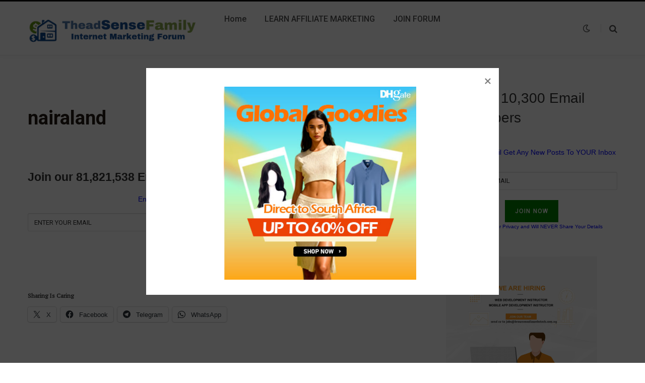

--- FILE ---
content_type: text/html; charset=UTF-8
request_url: https://theadsensefamily.com/nairaland/
body_size: 24648
content:
<!DOCTYPE html><html dir="ltr" lang="en-US" prefix="og: https://ogp.me/ns#"><head><meta charset="UTF-8" /><meta http-equiv="x-ua-compatible" content="ie=edge" /><meta name="viewport" content="width=device-width, initial-scale=1" /><link rel="profile" href="http://gmpg.org/xfn/11" /><title>nairaland - Nigeria SEO &amp; AdSense Forum</title><meta name="description" content="Join our 81,821,538 Email SubscribersEnter Your Email Get Any New Posts To YOUR Inbox Join Now We Respect Your Privacy and Will NEVER Share Your Details" /><meta name="robots" content="max-image-preview:large" /><link rel="canonical" href="https://theadsensefamily.com/nairaland/" /><meta name="generator" content="All in One SEO Pro (AIOSEO) 4.8.3.2" /><meta property="og:locale" content="en_US" /><meta property="og:site_name" content="Nigeria SEO &amp; AdSense Forum - Join Nigeria&#039;s Top Internet Marketing Forum for SEO, AdSense &amp; Affiliate Tips." /><meta property="og:type" content="article" /><meta property="og:title" content="nairaland - Nigeria SEO &amp; AdSense Forum" /><meta property="og:description" content="Join our 81,821,538 Email SubscribersEnter Your Email Get Any New Posts To YOUR Inbox Join Now We Respect Your Privacy and Will NEVER Share Your Details" /><meta property="og:url" content="https://theadsensefamily.com/nairaland/" /><meta property="article:published_time" content="2023-03-07T10:05:25+00:00" /><meta property="article:modified_time" content="2023-03-07T10:12:58+00:00" /><meta name="twitter:card" content="summary_large_image" /><meta name="twitter:site" content="@robertmoses60@yahoo.com" /><meta name="twitter:title" content="nairaland - Nigeria SEO &amp; AdSense Forum" /><meta name="twitter:description" content="Join our 81,821,538 Email SubscribersEnter Your Email Get Any New Posts To YOUR Inbox Join Now We Respect Your Privacy and Will NEVER Share Your Details" /><meta name="twitter:creator" content="@robertmoses60@yahoo.com" /> <script type="application/ld+json" class="aioseo-schema">{"@context":"https:\/\/schema.org","@graph":[{"@type":"BreadcrumbList","@id":"https:\/\/theadsensefamily.com\/nairaland\/#breadcrumblist","itemListElement":[{"@type":"ListItem","@id":"https:\/\/theadsensefamily.com#listItem","position":1,"name":"Home","item":"https:\/\/theadsensefamily.com","nextItem":{"@type":"ListItem","@id":"https:\/\/theadsensefamily.com\/nairaland\/#listItem","name":"nairaland"}},{"@type":"ListItem","@id":"https:\/\/theadsensefamily.com\/nairaland\/#listItem","position":2,"name":"nairaland","previousItem":{"@type":"ListItem","@id":"https:\/\/theadsensefamily.com#listItem","name":"Home"}}]},{"@type":"Person","@id":"https:\/\/theadsensefamily.com\/#person","name":"Abah Moses","image":{"@type":"ImageObject","@id":"https:\/\/theadsensefamily.com\/nairaland\/#personImage","url":"https:\/\/secure.gravatar.com\/avatar\/5eba49fc7637b74d9ed23c8dfa6f18a19eda20489896943c93b8fe4e374d6eb6?s=96&r=g","width":96,"height":96,"caption":"Abah Moses"}},{"@type":"WebPage","@id":"https:\/\/theadsensefamily.com\/nairaland\/#webpage","url":"https:\/\/theadsensefamily.com\/nairaland\/","name":"nairaland - Nigeria SEO & AdSense Forum","description":"Join our 81,821,538 Email SubscribersEnter Your Email Get Any New Posts To YOUR Inbox Join Now We Respect Your Privacy and Will NEVER Share Your Details","inLanguage":"en-US","isPartOf":{"@id":"https:\/\/theadsensefamily.com\/#website"},"breadcrumb":{"@id":"https:\/\/theadsensefamily.com\/nairaland\/#breadcrumblist"},"datePublished":"2023-03-07T10:05:25+00:00","dateModified":"2023-03-07T10:12:58+00:00"},{"@type":"WebSite","@id":"https:\/\/theadsensefamily.com\/#website","url":"https:\/\/theadsensefamily.com\/","name":"Nigeria SEO & AdSense Forum","description":"Join Nigeria's Top Internet Marketing Forum for SEO, AdSense & Affiliate Tips.","inLanguage":"en-US","publisher":{"@id":"https:\/\/theadsensefamily.com\/#person"}}]}</script> <link rel='dns-prefetch' href='//stats.wp.com' /><link rel='dns-prefetch' href='//fonts.googleapis.com' /><link rel='preconnect' href='//c0.wp.com' /><link rel="alternate" type="application/rss+xml" title="Nigeria SEO &amp; AdSense Forum &raquo; Feed" href="https://theadsensefamily.com/feed/" /><style type="text/css">.brave_popup{display:none}</style><script defer src="[data-uri]"></script><link rel="alternate" title="oEmbed (JSON)" type="application/json+oembed" href="https://theadsensefamily.com/wp-json/oembed/1.0/embed?url=https%3A%2F%2Ftheadsensefamily.com%2Fnairaland%2F" /><link rel="alternate" title="oEmbed (XML)" type="text/xml+oembed" href="https://theadsensefamily.com/wp-json/oembed/1.0/embed?url=https%3A%2F%2Ftheadsensefamily.com%2Fnairaland%2F&#038;format=xml" />  <script src="//www.googletagmanager.com/gtag/js?id=G-9WSK5BP5R1"  data-cfasync="false" data-wpfc-render="false" type="text/javascript" async></script> <script data-cfasync="false" data-wpfc-render="false" type="text/plain" data-cli-class="cli-blocker-script"  data-cli-script-type="analytics" data-cli-block="true"  data-cli-element-position="head">var mi_version = '9.2.2';
				var mi_track_user = true;
				var mi_no_track_reason = '';
								var MonsterInsightsDefaultLocations = {"page_location":"https:\/\/theadsensefamily.com\/nairaland\/"};
				if ( typeof MonsterInsightsPrivacyGuardFilter === 'function' ) {
					var MonsterInsightsLocations = (typeof MonsterInsightsExcludeQuery === 'object') ? MonsterInsightsPrivacyGuardFilter( MonsterInsightsExcludeQuery ) : MonsterInsightsPrivacyGuardFilter( MonsterInsightsDefaultLocations );
				} else {
					var MonsterInsightsLocations = (typeof MonsterInsightsExcludeQuery === 'object') ? MonsterInsightsExcludeQuery : MonsterInsightsDefaultLocations;
				}

								var disableStrs = [
										'ga-disable-G-9WSK5BP5R1',
									];

				/* Function to detect opted out users */
				function __gtagTrackerIsOptedOut() {
					for (var index = 0; index < disableStrs.length; index++) {
						if (document.cookie.indexOf(disableStrs[index] + '=true') > -1) {
							return true;
						}
					}

					return false;
				}

				/* Disable tracking if the opt-out cookie exists. */
				if (__gtagTrackerIsOptedOut()) {
					for (var index = 0; index < disableStrs.length; index++) {
						window[disableStrs[index]] = true;
					}
				}

				/* Opt-out function */
				function __gtagTrackerOptout() {
					for (var index = 0; index < disableStrs.length; index++) {
						document.cookie = disableStrs[index] + '=true; expires=Thu, 31 Dec 2099 23:59:59 UTC; path=/';
						window[disableStrs[index]] = true;
					}
				}

				if ('undefined' === typeof gaOptout) {
					function gaOptout() {
						__gtagTrackerOptout();
					}
				}
								window.dataLayer = window.dataLayer || [];

				window.MonsterInsightsDualTracker = {
					helpers: {},
					trackers: {},
				};
				if (mi_track_user) {
					function __gtagDataLayer() {
						dataLayer.push(arguments);
					}

					function __gtagTracker(type, name, parameters) {
						if (!parameters) {
							parameters = {};
						}

						if (parameters.send_to) {
							__gtagDataLayer.apply(null, arguments);
							return;
						}

						if (type === 'event') {
														parameters.send_to = monsterinsights_frontend.v4_id;
							var hookName = name;
							if (typeof parameters['event_category'] !== 'undefined') {
								hookName = parameters['event_category'] + ':' + name;
							}

							if (typeof MonsterInsightsDualTracker.trackers[hookName] !== 'undefined') {
								MonsterInsightsDualTracker.trackers[hookName](parameters);
							} else {
								__gtagDataLayer('event', name, parameters);
							}
							
						} else {
							__gtagDataLayer.apply(null, arguments);
						}
					}

					__gtagTracker('js', new Date());
					__gtagTracker('set', {
						'developer_id.dZGIzZG': true,
											});
					if ( MonsterInsightsLocations.page_location ) {
						__gtagTracker('set', MonsterInsightsLocations);
					}
										__gtagTracker('config', 'G-9WSK5BP5R1', {"forceSSL":"true","link_attribution":"true"} );
															window.gtag = __gtagTracker;										(function () {
						/* https://developers.google.com/analytics/devguides/collection/analyticsjs/ */
						/* ga and __gaTracker compatibility shim. */
						var noopfn = function () {
							return null;
						};
						var newtracker = function () {
							return new Tracker();
						};
						var Tracker = function () {
							return null;
						};
						var p = Tracker.prototype;
						p.get = noopfn;
						p.set = noopfn;
						p.send = function () {
							var args = Array.prototype.slice.call(arguments);
							args.unshift('send');
							__gaTracker.apply(null, args);
						};
						var __gaTracker = function () {
							var len = arguments.length;
							if (len === 0) {
								return;
							}
							var f = arguments[len - 1];
							if (typeof f !== 'object' || f === null || typeof f.hitCallback !== 'function') {
								if ('send' === arguments[0]) {
									var hitConverted, hitObject = false, action;
									if ('event' === arguments[1]) {
										if ('undefined' !== typeof arguments[3]) {
											hitObject = {
												'eventAction': arguments[3],
												'eventCategory': arguments[2],
												'eventLabel': arguments[4],
												'value': arguments[5] ? arguments[5] : 1,
											}
										}
									}
									if ('pageview' === arguments[1]) {
										if ('undefined' !== typeof arguments[2]) {
											hitObject = {
												'eventAction': 'page_view',
												'page_path': arguments[2],
											}
										}
									}
									if (typeof arguments[2] === 'object') {
										hitObject = arguments[2];
									}
									if (typeof arguments[5] === 'object') {
										Object.assign(hitObject, arguments[5]);
									}
									if ('undefined' !== typeof arguments[1].hitType) {
										hitObject = arguments[1];
										if ('pageview' === hitObject.hitType) {
											hitObject.eventAction = 'page_view';
										}
									}
									if (hitObject) {
										action = 'timing' === arguments[1].hitType ? 'timing_complete' : hitObject.eventAction;
										hitConverted = mapArgs(hitObject);
										__gtagTracker('event', action, hitConverted);
									}
								}
								return;
							}

							function mapArgs(args) {
								var arg, hit = {};
								var gaMap = {
									'eventCategory': 'event_category',
									'eventAction': 'event_action',
									'eventLabel': 'event_label',
									'eventValue': 'event_value',
									'nonInteraction': 'non_interaction',
									'timingCategory': 'event_category',
									'timingVar': 'name',
									'timingValue': 'value',
									'timingLabel': 'event_label',
									'page': 'page_path',
									'location': 'page_location',
									'title': 'page_title',
									'referrer' : 'page_referrer',
								};
								for (arg in args) {
																		if (!(!args.hasOwnProperty(arg) || !gaMap.hasOwnProperty(arg))) {
										hit[gaMap[arg]] = args[arg];
									} else {
										hit[arg] = args[arg];
									}
								}
								return hit;
							}

							try {
								f.hitCallback();
							} catch (ex) {
							}
						};
						__gaTracker.create = newtracker;
						__gaTracker.getByName = newtracker;
						__gaTracker.getAll = function () {
							return [];
						};
						__gaTracker.remove = noopfn;
						__gaTracker.loaded = true;
						window['__gaTracker'] = __gaTracker;
					})();
									} else {
										console.log("");
					(function () {
						function __gtagTracker() {
							return null;
						}

						window['__gtagTracker'] = __gtagTracker;
						window['gtag'] = __gtagTracker;
					})();
									}</script> <style id='wp-img-auto-sizes-contain-inline-css' type='text/css'>img:is([sizes=auto i],[sizes^="auto," i]){contain-intrinsic-size:3000px 1500px}
/*# sourceURL=wp-img-auto-sizes-contain-inline-css */</style><link rel='stylesheet' id='adsanity-default-css-css' href='https://theadsensefamily.com/wp-content/cache/autoptimize/css/autoptimize_single_c3a0bac6c333b190950ce2e67d23c616.css?ver=1.9.5' type='text/css' media='screen' /><style id='wp-emoji-styles-inline-css' type='text/css'>img.wp-smiley, img.emoji {
		display: inline !important;
		border: none !important;
		box-shadow: none !important;
		height: 1em !important;
		width: 1em !important;
		margin: 0 0.07em !important;
		vertical-align: -0.1em !important;
		background: none !important;
		padding: 0 !important;
	}
/*# sourceURL=wp-emoji-styles-inline-css */</style><link rel='stylesheet' id='wp-block-library-css' href='https://theadsensefamily.com/wp-includes/css/dist/block-library/style.min.css?ver=6.9' type='text/css' media='all' /><style id='global-styles-inline-css' type='text/css'>:root{--wp--preset--aspect-ratio--square: 1;--wp--preset--aspect-ratio--4-3: 4/3;--wp--preset--aspect-ratio--3-4: 3/4;--wp--preset--aspect-ratio--3-2: 3/2;--wp--preset--aspect-ratio--2-3: 2/3;--wp--preset--aspect-ratio--16-9: 16/9;--wp--preset--aspect-ratio--9-16: 9/16;--wp--preset--color--black: #000000;--wp--preset--color--cyan-bluish-gray: #abb8c3;--wp--preset--color--white: #ffffff;--wp--preset--color--pale-pink: #f78da7;--wp--preset--color--vivid-red: #cf2e2e;--wp--preset--color--luminous-vivid-orange: #ff6900;--wp--preset--color--luminous-vivid-amber: #fcb900;--wp--preset--color--light-green-cyan: #7bdcb5;--wp--preset--color--vivid-green-cyan: #00d084;--wp--preset--color--pale-cyan-blue: #8ed1fc;--wp--preset--color--vivid-cyan-blue: #0693e3;--wp--preset--color--vivid-purple: #9b51e0;--wp--preset--gradient--vivid-cyan-blue-to-vivid-purple: linear-gradient(135deg,rgb(6,147,227) 0%,rgb(155,81,224) 100%);--wp--preset--gradient--light-green-cyan-to-vivid-green-cyan: linear-gradient(135deg,rgb(122,220,180) 0%,rgb(0,208,130) 100%);--wp--preset--gradient--luminous-vivid-amber-to-luminous-vivid-orange: linear-gradient(135deg,rgb(252,185,0) 0%,rgb(255,105,0) 100%);--wp--preset--gradient--luminous-vivid-orange-to-vivid-red: linear-gradient(135deg,rgb(255,105,0) 0%,rgb(207,46,46) 100%);--wp--preset--gradient--very-light-gray-to-cyan-bluish-gray: linear-gradient(135deg,rgb(238,238,238) 0%,rgb(169,184,195) 100%);--wp--preset--gradient--cool-to-warm-spectrum: linear-gradient(135deg,rgb(74,234,220) 0%,rgb(151,120,209) 20%,rgb(207,42,186) 40%,rgb(238,44,130) 60%,rgb(251,105,98) 80%,rgb(254,248,76) 100%);--wp--preset--gradient--blush-light-purple: linear-gradient(135deg,rgb(255,206,236) 0%,rgb(152,150,240) 100%);--wp--preset--gradient--blush-bordeaux: linear-gradient(135deg,rgb(254,205,165) 0%,rgb(254,45,45) 50%,rgb(107,0,62) 100%);--wp--preset--gradient--luminous-dusk: linear-gradient(135deg,rgb(255,203,112) 0%,rgb(199,81,192) 50%,rgb(65,88,208) 100%);--wp--preset--gradient--pale-ocean: linear-gradient(135deg,rgb(255,245,203) 0%,rgb(182,227,212) 50%,rgb(51,167,181) 100%);--wp--preset--gradient--electric-grass: linear-gradient(135deg,rgb(202,248,128) 0%,rgb(113,206,126) 100%);--wp--preset--gradient--midnight: linear-gradient(135deg,rgb(2,3,129) 0%,rgb(40,116,252) 100%);--wp--preset--font-size--small: 13px;--wp--preset--font-size--medium: 20px;--wp--preset--font-size--large: 36px;--wp--preset--font-size--x-large: 42px;--wp--preset--spacing--20: 0.44rem;--wp--preset--spacing--30: 0.67rem;--wp--preset--spacing--40: 1rem;--wp--preset--spacing--50: 1.5rem;--wp--preset--spacing--60: 2.25rem;--wp--preset--spacing--70: 3.38rem;--wp--preset--spacing--80: 5.06rem;--wp--preset--shadow--natural: 6px 6px 9px rgba(0, 0, 0, 0.2);--wp--preset--shadow--deep: 12px 12px 50px rgba(0, 0, 0, 0.4);--wp--preset--shadow--sharp: 6px 6px 0px rgba(0, 0, 0, 0.2);--wp--preset--shadow--outlined: 6px 6px 0px -3px rgb(255, 255, 255), 6px 6px rgb(0, 0, 0);--wp--preset--shadow--crisp: 6px 6px 0px rgb(0, 0, 0);}:where(.is-layout-flex){gap: 0.5em;}:where(.is-layout-grid){gap: 0.5em;}body .is-layout-flex{display: flex;}.is-layout-flex{flex-wrap: wrap;align-items: center;}.is-layout-flex > :is(*, div){margin: 0;}body .is-layout-grid{display: grid;}.is-layout-grid > :is(*, div){margin: 0;}:where(.wp-block-columns.is-layout-flex){gap: 2em;}:where(.wp-block-columns.is-layout-grid){gap: 2em;}:where(.wp-block-post-template.is-layout-flex){gap: 1.25em;}:where(.wp-block-post-template.is-layout-grid){gap: 1.25em;}.has-black-color{color: var(--wp--preset--color--black) !important;}.has-cyan-bluish-gray-color{color: var(--wp--preset--color--cyan-bluish-gray) !important;}.has-white-color{color: var(--wp--preset--color--white) !important;}.has-pale-pink-color{color: var(--wp--preset--color--pale-pink) !important;}.has-vivid-red-color{color: var(--wp--preset--color--vivid-red) !important;}.has-luminous-vivid-orange-color{color: var(--wp--preset--color--luminous-vivid-orange) !important;}.has-luminous-vivid-amber-color{color: var(--wp--preset--color--luminous-vivid-amber) !important;}.has-light-green-cyan-color{color: var(--wp--preset--color--light-green-cyan) !important;}.has-vivid-green-cyan-color{color: var(--wp--preset--color--vivid-green-cyan) !important;}.has-pale-cyan-blue-color{color: var(--wp--preset--color--pale-cyan-blue) !important;}.has-vivid-cyan-blue-color{color: var(--wp--preset--color--vivid-cyan-blue) !important;}.has-vivid-purple-color{color: var(--wp--preset--color--vivid-purple) !important;}.has-black-background-color{background-color: var(--wp--preset--color--black) !important;}.has-cyan-bluish-gray-background-color{background-color: var(--wp--preset--color--cyan-bluish-gray) !important;}.has-white-background-color{background-color: var(--wp--preset--color--white) !important;}.has-pale-pink-background-color{background-color: var(--wp--preset--color--pale-pink) !important;}.has-vivid-red-background-color{background-color: var(--wp--preset--color--vivid-red) !important;}.has-luminous-vivid-orange-background-color{background-color: var(--wp--preset--color--luminous-vivid-orange) !important;}.has-luminous-vivid-amber-background-color{background-color: var(--wp--preset--color--luminous-vivid-amber) !important;}.has-light-green-cyan-background-color{background-color: var(--wp--preset--color--light-green-cyan) !important;}.has-vivid-green-cyan-background-color{background-color: var(--wp--preset--color--vivid-green-cyan) !important;}.has-pale-cyan-blue-background-color{background-color: var(--wp--preset--color--pale-cyan-blue) !important;}.has-vivid-cyan-blue-background-color{background-color: var(--wp--preset--color--vivid-cyan-blue) !important;}.has-vivid-purple-background-color{background-color: var(--wp--preset--color--vivid-purple) !important;}.has-black-border-color{border-color: var(--wp--preset--color--black) !important;}.has-cyan-bluish-gray-border-color{border-color: var(--wp--preset--color--cyan-bluish-gray) !important;}.has-white-border-color{border-color: var(--wp--preset--color--white) !important;}.has-pale-pink-border-color{border-color: var(--wp--preset--color--pale-pink) !important;}.has-vivid-red-border-color{border-color: var(--wp--preset--color--vivid-red) !important;}.has-luminous-vivid-orange-border-color{border-color: var(--wp--preset--color--luminous-vivid-orange) !important;}.has-luminous-vivid-amber-border-color{border-color: var(--wp--preset--color--luminous-vivid-amber) !important;}.has-light-green-cyan-border-color{border-color: var(--wp--preset--color--light-green-cyan) !important;}.has-vivid-green-cyan-border-color{border-color: var(--wp--preset--color--vivid-green-cyan) !important;}.has-pale-cyan-blue-border-color{border-color: var(--wp--preset--color--pale-cyan-blue) !important;}.has-vivid-cyan-blue-border-color{border-color: var(--wp--preset--color--vivid-cyan-blue) !important;}.has-vivid-purple-border-color{border-color: var(--wp--preset--color--vivid-purple) !important;}.has-vivid-cyan-blue-to-vivid-purple-gradient-background{background: var(--wp--preset--gradient--vivid-cyan-blue-to-vivid-purple) !important;}.has-light-green-cyan-to-vivid-green-cyan-gradient-background{background: var(--wp--preset--gradient--light-green-cyan-to-vivid-green-cyan) !important;}.has-luminous-vivid-amber-to-luminous-vivid-orange-gradient-background{background: var(--wp--preset--gradient--luminous-vivid-amber-to-luminous-vivid-orange) !important;}.has-luminous-vivid-orange-to-vivid-red-gradient-background{background: var(--wp--preset--gradient--luminous-vivid-orange-to-vivid-red) !important;}.has-very-light-gray-to-cyan-bluish-gray-gradient-background{background: var(--wp--preset--gradient--very-light-gray-to-cyan-bluish-gray) !important;}.has-cool-to-warm-spectrum-gradient-background{background: var(--wp--preset--gradient--cool-to-warm-spectrum) !important;}.has-blush-light-purple-gradient-background{background: var(--wp--preset--gradient--blush-light-purple) !important;}.has-blush-bordeaux-gradient-background{background: var(--wp--preset--gradient--blush-bordeaux) !important;}.has-luminous-dusk-gradient-background{background: var(--wp--preset--gradient--luminous-dusk) !important;}.has-pale-ocean-gradient-background{background: var(--wp--preset--gradient--pale-ocean) !important;}.has-electric-grass-gradient-background{background: var(--wp--preset--gradient--electric-grass) !important;}.has-midnight-gradient-background{background: var(--wp--preset--gradient--midnight) !important;}.has-small-font-size{font-size: var(--wp--preset--font-size--small) !important;}.has-medium-font-size{font-size: var(--wp--preset--font-size--medium) !important;}.has-large-font-size{font-size: var(--wp--preset--font-size--large) !important;}.has-x-large-font-size{font-size: var(--wp--preset--font-size--x-large) !important;}
/*# sourceURL=global-styles-inline-css */</style><style id='classic-theme-styles-inline-css' type='text/css'>/*! This file is auto-generated */
.wp-block-button__link{color:#fff;background-color:#32373c;border-radius:9999px;box-shadow:none;text-decoration:none;padding:calc(.667em + 2px) calc(1.333em + 2px);font-size:1.125em}.wp-block-file__button{background:#32373c;color:#fff;text-decoration:none}
/*# sourceURL=/wp-includes/css/classic-themes.min.css */</style><link rel='stylesheet' id='cookie-law-info-css' href='https://theadsensefamily.com/wp-content/cache/autoptimize/css/autoptimize_single_20e8490fab0dcf7557a5c8b54494db6f.css?ver=3.3.9.1' type='text/css' media='all' /><link rel='stylesheet' id='cookie-law-info-gdpr-css' href='https://theadsensefamily.com/wp-content/cache/autoptimize/css/autoptimize_single_359aca8a88b2331aa34ac505acad9911.css?ver=3.3.9.1' type='text/css' media='all' /><link rel='stylesheet' id='megamenu-css' href='https://theadsensefamily.com/wp-content/cache/autoptimize/css/autoptimize_single_54accfa1a92d395920e70385352d5905.css?ver=6bb436' type='text/css' media='all' /><link rel='stylesheet' id='dashicons-css' href='https://theadsensefamily.com/wp-includes/css/dashicons.min.css?ver=6.9' type='text/css' media='all' /><link rel='stylesheet' id='contentberg-fonts-css' href='https://fonts.googleapis.com/css?family=Roboto%3A400%2C500%2C700%7CPT+Serif%3A400%2C400i%2C600%7CIBM+Plex+Serif%3A500' type='text/css' media='all' /><link rel='stylesheet' id='contentberg-core-css' href='https://theadsensefamily.com/wp-content/cache/autoptimize/css/autoptimize_single_e8e99d68afc25bf55ccc34ad70d0a0ff.css?ver=3.0.1' type='text/css' media='all' /><style id='contentberg-core-inline-css' type='text/css'>::selection { background: rgba(98,122,229, 0.7); }
::-moz-selection { background: rgba(98,122,229, 0.7); }
.site-s-dark { --c-main: #627ae5; }


/*# sourceURL=contentberg-core-inline-css */</style><link rel='stylesheet' id='contentberg-icons-css' href='https://theadsensefamily.com/wp-content/cache/autoptimize/css/autoptimize_single_933cff176c57f07bf389a775adf9ba88.css?ver=3.0.1' type='text/css' media='all' /><link rel='stylesheet' id='contentberg-lightbox-css' href='https://theadsensefamily.com/wp-content/cache/autoptimize/css/autoptimize_single_c80c6e8d8c53e6b202fa81373942aa00.css?ver=3.0.1' type='text/css' media='all' /><link rel='stylesheet' id='forget-about-shortcode-buttons-css' href='https://theadsensefamily.com/wp-content/cache/autoptimize/css/autoptimize_single_6758a8fd4a46a3b523207e2d9aa56463.css?ver=2.1.3' type='text/css' media='all' /><link rel='stylesheet' id='sharedaddy-css' href='https://theadsensefamily.com/wp-content/cache/autoptimize/css/autoptimize_single_082b32bdcdd061b3a1b9b543a6429820.css?ver=15.4' type='text/css' media='all' /><link rel='stylesheet' id='social-logos-css' href='https://theadsensefamily.com/wp-content/plugins/jetpack/_inc/social-logos/social-logos.min.css?ver=15.4' type='text/css' media='all' /> <script defer type="text/javascript" src="https://theadsensefamily.com/wp-content/plugins/google-analytics-premium/assets/js/frontend-gtag.min.js?ver=9.2.2" id="monsterinsights-frontend-script-js" data-wp-strategy="async"></script> <script data-cfasync="false" data-wpfc-render="false" type="text/javascript" id='monsterinsights-frontend-script-js-extra'>var monsterinsights_frontend = {"js_events_tracking":"true","download_extensions":"doc,pdf,ppt,zip,xls,docx,pptx,xlsx","inbound_paths":"[{\"path\":\"\\\/go\\\/\",\"label\":\"affiliate\"},{\"path\":\"\\\/recommend\\\/\",\"label\":\"affiliate\"}]","home_url":"https:\/\/theadsensefamily.com","hash_tracking":"false","v4_id":"G-9WSK5BP5R1"};</script> <script type="text/javascript" src="https://theadsensefamily.com/wp-includes/js/jquery/jquery.min.js?ver=3.7.1" id="jquery-core-js"></script> <script defer type="text/javascript" src="https://theadsensefamily.com/wp-includes/js/jquery/jquery-migrate.min.js?ver=3.4.1" id="jquery-migrate-js"></script> <script defer id="cookie-law-info-js-extra" src="[data-uri]"></script> <script defer type="text/javascript" src="https://theadsensefamily.com/wp-content/cache/autoptimize/js/autoptimize_single_c5592a6fda4d0b779f56db2d5ddac010.js?ver=3.3.9.1" id="cookie-law-info-js"></script> <script defer src="data:text/javascript;base64,"></script><link rel="https://api.w.org/" href="https://theadsensefamily.com/wp-json/" /><link rel="alternate" title="JSON" type="application/json" href="https://theadsensefamily.com/wp-json/wp/v2/pages/673" /><link rel="EditURI" type="application/rsd+xml" title="RSD" href="https://theadsensefamily.com/xmlrpc.php?rsd" /><meta name="generator" content="WordPress 6.9" /><link rel='shortlink' href='https://theadsensefamily.com/?p=673' /><style>img#wpstats{display:none}</style><style>/* BetterLinks Auto-Link Keywords - Inherit Theme Styling */
				a.btl_autolink_hyperlink {
					/* All styles will inherit from theme by default */
				}</style> <script defer src="[data-uri]"></script> <script defer src="[data-uri]"></script> <meta name="generator" content="Powered by WPBakery Page Builder - drag and drop page builder for WordPress."/><link rel="icon" href="https://theadsensefamily.com/wp-content/uploads/2024/12/cropped-theadsensefamily-bg-removed-32x32.png" sizes="32x32" /><link rel="icon" href="https://theadsensefamily.com/wp-content/uploads/2024/12/cropped-theadsensefamily-bg-removed-192x192.png" sizes="192x192" /><link rel="apple-touch-icon" href="https://theadsensefamily.com/wp-content/uploads/2024/12/cropped-theadsensefamily-bg-removed-180x180.png" /><meta name="msapplication-TileImage" content="https://theadsensefamily.com/wp-content/uploads/2024/12/cropped-theadsensefamily-bg-removed-270x270.png" /> <noscript><style>.wpb_animate_when_almost_visible { opacity: 1; }</style></noscript><style type="text/css">/** Mega Menu CSS: fs **/</style><link rel='stylesheet' id='cookie-law-info-table-css' href='https://theadsensefamily.com/wp-content/cache/autoptimize/css/autoptimize_single_26b4f0c3c1bcf76291fa4952fb7f04fb.css?ver=3.3.9.1' type='text/css' media='all' /><link rel='stylesheet' id='bravepop_front_css-css' href='https://theadsensefamily.com/wp-content/plugins/bravepopup-pro/assets/css/frontend.min.css?ver=6.9' type='text/css' media='all' /></head><body class="wp-singular page-template-default page page-id-673 wp-theme-contentberg right-sidebar has-lb wpb-js-composer js-comp-ver-7.0 vc_responsive"><div class="main-wrap"><header id="main-head" class="main-head head-nav-below has-search-modal simple simple-boxed"><div class="inner inner-head" data-sticky-bar="normal"><div class="wrap cf wrap-head"><div class="left-contain"> <span class="mobile-nav"><i class="tsi tsi-bars"></i></span><div class="title ts-logo"> <a href="https://theadsensefamily.com/" title="Nigeria SEO &amp; AdSense Forum" rel="home"> <img class="mobile-logo-dark logo-image logo-image-dark" src="https://theadsensefamily.com/wp-content/uploads/2024/12/1000116211-removebg-preview.png" width="380" height="100" alt="Nigeria SEO &amp; AdSense Forum"/><img class="mobile-logo logo-image" src="https://theadsensefamily.com/wp-content/uploads/2024/12/1000116211-removebg-preview.png" width="380" height="100" alt="Nigeria SEO &amp; AdSense Forum"/> <img src="https://theadsensefamily.com/wp-content/uploads/2024/12/1000116211-removebg-preview.png" class="logo-image logo-image-dark" alt="Nigeria SEO &amp; AdSense Forum" /> <img src="https://theadsensefamily.com/wp-content/uploads/2024/12/1000116211-removebg-preview.png" class="logo-image" alt="Nigeria SEO &amp; AdSense Forum" /> </a></div></div><div class="navigation-wrap inline"><nav class="navigation inline simple light" data-sticky-bar="normal"><div class="menu-menu-container"><ul id="menu-menu" class="menu"><li id="menu-item-1500" class="menu-item menu-item-type-custom menu-item-object-custom menu-item-home menu-item-1500"><a href="https://theadsensefamily.com"><span>Home</span></a></li><li id="menu-item-1501" class="menu-item menu-item-type-post_type menu-item-object-page menu-item-1501"><a href="https://theadsensefamily.com/affiliate-marketing-training/"><span>LEARN AFFILIATE MARKETING</span></a></li><li id="menu-item-1503" class="menu-item menu-item-type-custom menu-item-object-custom menu-item-1503"><a href="https://forum.theadsensefamily.com/"><span>JOIN FORUM</span></a></li></ul></div></nav></div><div class="actions"><div class="scheme-switcher"> <a href="#" class="toggle is-icon toggle-dark" title="Switch to Dark Design - easier on eyes."> <i class="icon tsi tsi-moon"></i> </a> <a href="#" class="toggle is-icon toggle-light" title="Switch to Light Design."> <i class="icon tsi tsi-bright"></i> </a></div> <a href="#" title="Search" class="search-link"><i class="tsi tsi-search"></i></a></div></div></div></header><div class="main wrap"><div class="ts-row cf"><div class="col-8 main-content cf"><article id="post-673" class="the-post the-page post-673 page type-page status-publish"><header class="post-header the-post-header cf"><div class="featured"></div><h1 class="post-title-alt the-page-title">nairaland</h1></header><div class="post-content entry-content cf"><link href="https://brownmailer.com/core/css/embedded.css" rel="stylesheet" type="text/css"><link href="https://fonts.googleapis.com/icon?family=Material+Icons+Outlined" rel="stylesheet"><style>.subscribe-embedded-form{color: #333}.subscribe-embedded-form label{color: #555}</style><div class="subscribe-embedded-form"><h2>Join our 81,821,538 Email Subscribers</h2><p></p><div style="text-align: center;"><span style="color: rgb(0,0,255);">Enter Your Email Get Any New Posts To YOUR Inbox</span></div><p></p><form action="https://brownmailer.com/lists/62cd24ecdd522/embedded-form-subscribe-captcha" method="POST" class="form-validate-jqueryz" novalidate="novalidate"><div class="form-group control-text"><input id="EMAIL" placeholder="ENTER YOUR EMAIL" value="" type="text" name="EMAIL" class="form-control required email:rfc,filter "></div><div class="form-button" style="text-align:center"><button class="btn btn-primary">Join Now</button></div><div id="privacy" style="color:#0000ff; font-family:sans-serif; font-size:10px; text-align:center"> We Respect Your Privacy and Will NEVER Share Your Details</div></form></div><link href="https://brownmailer.com/core/css/app.css?v=4.0.24-p369" rel="stylesheet" type="text/css"><script defer type="text/javascript" src="https://brownmailer.com/core/js/jquery-3.6.0.min.js"></script><script defer type="text/javascript" src="https://brownmailer.com/core/validate/jquery.validate.min.js"></script><script defer type="text/javascript" src="https://brownmailer.com/core/datetime/anytime.min.js"></script><script defer type="text/javascript" src="https://brownmailer.com/core/datetime/moment.min.js"></script><script defer type="text/javascript" src="https://brownmailer.com/core/datetime/pickadate/picker.js"></script><script defer type="text/javascript" src="https://brownmailer.com/core/datetime/pickadate/picker.date.js"></script><script defer type="text/javascript" src="https://brownmailer.com/core/js/functions.js"></script><script defer src="[data-uri]"></script><script defer src="[data-uri]"></script><br /><div class="sharedaddy sd-sharing-enabled"><div class="robots-nocontent sd-block sd-social sd-social-icon-text sd-sharing"><h3 class="sd-title">Sharing Is Caring</h3><div class="sd-content"><ul><li class="share-twitter"><a rel="nofollow noopener noreferrer"
 data-shared="sharing-twitter-673"
 class="share-twitter sd-button share-icon"
 href="https://theadsensefamily.com/nairaland/?share=twitter"
 target="_blank"
 aria-labelledby="sharing-twitter-673"
 > <span id="sharing-twitter-673" hidden>Click to share on X (Opens in new window)</span> <span>X</span> </a></li><li class="share-facebook"><a rel="nofollow noopener noreferrer"
 data-shared="sharing-facebook-673"
 class="share-facebook sd-button share-icon"
 href="https://theadsensefamily.com/nairaland/?share=facebook"
 target="_blank"
 aria-labelledby="sharing-facebook-673"
 > <span id="sharing-facebook-673" hidden>Click to share on Facebook (Opens in new window)</span> <span>Facebook</span> </a></li><li class="share-telegram"><a rel="nofollow noopener noreferrer"
 data-shared="sharing-telegram-673"
 class="share-telegram sd-button share-icon"
 href="https://theadsensefamily.com/nairaland/?share=telegram"
 target="_blank"
 aria-labelledby="sharing-telegram-673"
 > <span id="sharing-telegram-673" hidden>Click to share on Telegram (Opens in new window)</span> <span>Telegram</span> </a></li><li class="share-jetpack-whatsapp"><a rel="nofollow noopener noreferrer"
 data-shared="sharing-whatsapp-673"
 class="share-jetpack-whatsapp sd-button share-icon"
 href="https://theadsensefamily.com/nairaland/?share=jetpack-whatsapp"
 target="_blank"
 aria-labelledby="sharing-whatsapp-673"
 > <span id="sharing-whatsapp-673" hidden>Click to share on WhatsApp (Opens in new window)</span> <span>WhatsApp</span> </a></li><li class="share-end"></li></ul></div></div></div></div></article></div><aside class="col-4 sidebar"><div class="inner"><ul><li id="block-9" class="widget widget_block"><link href="https://app.brownmailer.com/core/css/embedded.css" rel="stylesheet" type="text/css"><link href="https://fonts.googleapis.com/icon?family=Material+Icons+Outlined" rel="stylesheet"><style>.subscribe-embedded-form{color: #333}.subscribe-embedded-form label{color: #555}</style><div class="subscribe-embedded-form"><h2>Join our 10,300 Email Subscribers</h2><br><div style="text-align: center;"><span style="color: rgb(0,0,255);">Enter Your Email Get Any New Posts To YOUR Inbox</span></div><br><form action="https://app.brownmailer.com/lists/63f79dd7ecb5e/embedded-form-subscribe-captcha" method="POST" class="form-validate-jqueryz" novalidate="novalidate"><div class="form-group control-text"><input id="EMAIL" placeholder="ENTER YOUR EMAIL" value="" type="text" name="EMAIL" class="form-control required email:rfc,filter "></div><div class="form-button" style="text-align:center"><button style="background-color: green;">Join Now</button></div><div id="privacy" style="color:#0000ff; font-family:sans-serif; font-size:10px; text-align:center"> We Respect Your Privacy and Will NEVER Share Your Details</div></form></div><link href="https://app.brownmailer.com/core/css/app.css?v=4.0.24-p369" rel="stylesheet" type="text/css"><script defer type="text/javascript" src="https://app.brownmailer.com/core/js/jquery-3.6.0.min.js"></script><script defer type="text/javascript" src="https://app.brownmailer.com/core/validate/jquery.validate.min.js"></script><script defer type="text/javascript" src="https://app.brownmailer.com/core/datetime/anytime.min.js"></script><script defer type="text/javascript" src="https://app.brownmailer.com/core/datetime/moment.min.js"></script><script defer type="text/javascript" src="https://app.brownmailer.com/core/datetime/pickadate/picker.js"></script><script defer type="text/javascript" src="https://app.brownmailer.com/core/datetime/pickadate/picker.date.js"></script><script defer type="text/javascript" src="https://app.brownmailer.com/core/js/functions.js"></script><script defer src="[data-uri]"></script><script defer src="[data-uri]"></script></li><li id="media_image-3" class="widget widget_media_image"><img width="300" height="300" src="https://theadsensefamily.com/wp-content/uploads/2022/10/20221026_093054-300x300.png" class="image wp-image-499  attachment-medium size-medium" alt="" style="max-width: 100%; height: auto;" decoding="async" loading="lazy" srcset="https://theadsensefamily.com/wp-content/uploads/2022/10/20221026_093054-300x300.png 300w, https://theadsensefamily.com/wp-content/uploads/2022/10/20221026_093054-1024x1024.png 1024w, https://theadsensefamily.com/wp-content/uploads/2022/10/20221026_093054-150x150.png 150w, https://theadsensefamily.com/wp-content/uploads/2022/10/20221026_093054-768x768.png 768w, https://theadsensefamily.com/wp-content/uploads/2022/10/20221026_093054-370x370.png 370w, https://theadsensefamily.com/wp-content/uploads/2022/10/20221026_093054.png 1280w" sizes="auto, (max-width: 300px) 100vw, 300px" title="20221026_093054 - Nigeria SEO &amp; AdSense Forum" /></li><li id="media_image-5" class="widget widget_media_image"><img width="300" height="300" src="https://theadsensefamily.com/wp-content/uploads/2022/06/BannerMaker_26062022_232308-300x300.png" class="image wp-image-145  attachment-medium size-medium" alt="" style="max-width: 100%; height: auto;" decoding="async" loading="lazy" srcset="https://theadsensefamily.com/wp-content/uploads/2022/06/BannerMaker_26062022_232308-300x300.png 300w, https://theadsensefamily.com/wp-content/uploads/2022/06/BannerMaker_26062022_232308-1024x1024.png 1024w, https://theadsensefamily.com/wp-content/uploads/2022/06/BannerMaker_26062022_232308-150x150.png 150w, https://theadsensefamily.com/wp-content/uploads/2022/06/BannerMaker_26062022_232308-768x768.png 768w, https://theadsensefamily.com/wp-content/uploads/2022/06/BannerMaker_26062022_232308.png 1080w" sizes="auto, (max-width: 300px) 100vw, 300px" title="BannerMaker_26062022_232308 - Nigeria SEO &amp; AdSense Forum" /></li><li id="media_image-6" class="widget widget_media_image"><img width="300" height="300" src="https://theadsensefamily.com/wp-content/uploads/2022/06/BannerMaker_26062022_232739-300x300.png" class="image wp-image-146  attachment-medium size-medium" alt="" style="max-width: 100%; height: auto;" decoding="async" loading="lazy" srcset="https://theadsensefamily.com/wp-content/uploads/2022/06/BannerMaker_26062022_232739-300x300.png 300w, https://theadsensefamily.com/wp-content/uploads/2022/06/BannerMaker_26062022_232739-1024x1024.png 1024w, https://theadsensefamily.com/wp-content/uploads/2022/06/BannerMaker_26062022_232739-150x150.png 150w, https://theadsensefamily.com/wp-content/uploads/2022/06/BannerMaker_26062022_232739-768x768.png 768w, https://theadsensefamily.com/wp-content/uploads/2022/06/BannerMaker_26062022_232739.png 1080w" sizes="auto, (max-width: 300px) 100vw, 300px" title="BannerMaker_26062022_232739 - Nigeria SEO &amp; AdSense Forum" /></li><li id="media_image-8" class="widget widget_media_image"><a href="https://buydatanaija.com"><img width="1080" height="1080" src="https://theadsensefamily.com/wp-content/uploads/2024/11/buy-cheap-sme-data.jpg" class="image wp-image-1478  attachment-full size-full" alt="" style="max-width: 100%; height: auto;" decoding="async" loading="lazy" srcset="https://theadsensefamily.com/wp-content/uploads/2024/11/buy-cheap-sme-data.jpg 1080w, https://theadsensefamily.com/wp-content/uploads/2024/11/buy-cheap-sme-data-300x300.jpg 300w, https://theadsensefamily.com/wp-content/uploads/2024/11/buy-cheap-sme-data-1024x1024.jpg 1024w, https://theadsensefamily.com/wp-content/uploads/2024/11/buy-cheap-sme-data-150x150.jpg 150w, https://theadsensefamily.com/wp-content/uploads/2024/11/buy-cheap-sme-data-768x768.jpg 768w, https://theadsensefamily.com/wp-content/uploads/2024/11/buy-cheap-sme-data-370x370.jpg 370w" sizes="auto, (max-width: 1080px) 100vw, 1080px" title="buy cheap sme data - Nigeria SEO &amp; AdSense Forum" /></a></li><li id="media_image-12" class="widget widget_media_image"><a href="https://academiatics.com"><img width="1280" height="1093" src="https://theadsensefamily.com/wp-content/uploads/2022/10/20221018_082031.png" class="image wp-image-506  attachment-1280x1093 size-1280x1093" alt="" style="max-width: 100%; height: auto;" decoding="async" loading="lazy" srcset="https://theadsensefamily.com/wp-content/uploads/2022/10/20221018_082031.png 1280w, https://theadsensefamily.com/wp-content/uploads/2022/10/20221018_082031-300x256.png 300w, https://theadsensefamily.com/wp-content/uploads/2022/10/20221018_082031-1024x874.png 1024w, https://theadsensefamily.com/wp-content/uploads/2022/10/20221018_082031-768x656.png 768w" sizes="auto, (max-width: 1280px) 100vw, 1280px" title="20221018_082031 - Nigeria SEO &amp; AdSense Forum" /></a></li></ul></div></aside></div></div><footer class="main-footer dark bold"><section class="upper-footer"><div class="wrap"><ul class="widgets ts-row cf"><li id="text-3" class="widget column col-4 widget_text"><div class="textwidget"><section class="widget text-21 widget_text"><h3><span class="">Theadsensefamily.com</span></h3><div class="textwidget"><div class="text-white">Theadsensefamily.com was created by Abah Moses and was set up to teach you about  the internet and affiliate marketing, search engine optimization (SEO), social media and related topics.</div></div></section></div></li><li id="recent-posts-3" class="widget column col-4 widget_recent_entries"><h5 class="widget-title">Recent Posts</h5><ul><li> <a href="https://theadsensefamily.com/best-domain-registrars-in-nigeria-2025-cheapest-ng-com-ng-international-domains-full-price-comparison/">Best Domain Registrars in Nigeria 2025: Cheapest .NG, .COM.NG &#038; International Domains + Full Price Comparison</a></li><li> <a href="https://theadsensefamily.com/buy-instagram-followers-in-nigeria-the-ultimate-2025-guide-to-growing-fast-and-staying-safe/">Buy Instagram Followers in Nigeria: The Ultimate 2025 Guide to Growing Fast and Staying Safe</a></li><li> <a href="https://theadsensefamily.com/the-best-seo-plugin-for-wordpress-in-2025-which-one-actually-deserves-your-time/">The Best SEO Plugin for WordPress in 2025: Which One Actually Deserves Your Time?</a></li><li> <a href="https://theadsensefamily.com/how-to-fix-the-valuable-inventory-no-content-error-a-comprehensive-guide/">How to Fix the &#8216;Valuable Inventory: No Content&#8217; Error: A Comprehensive Guide</a></li><li> <a href="https://theadsensefamily.com/best-keyword-research-tools-for-bloggers-in-2025-boost-your-seo-game/">Best Keyword Research Tools for Bloggers in 2025: Boost Your SEO Game</a></li></ul></li><li id="text-4" class="widget column col-4 widget_text"><div class="textwidget"><h3><span><span class="">Free video training!</span></span></h3><div class="textwidget"><div class="text-white"><span><span class=""> Earn money on the internet with one simple method.</span></span></div><div><a class="fasc-button fasc-size-medium fasc-type-flat" style="background-color: #339e33; color: #ffffff;" href="">Discover How</a></div></div></div></li></ul></div></section><section class="lower-footer cf"><div class="wrap"><ul class="social-icons"><li> <a href="https://m.facebook.com/100063478842428" class="social-link" target="_blank" title="Facebook"> <i class="tsi tsi-facebook"></i> <span class="label">Facebook</span> </a></li><li> <a href="#" class="social-link" target="_blank" title="X (Twitter)"> <i class="tsi tsi-twitter"></i> <span class="label">X (Twitter)</span> </a></li><li> <a href="#" class="social-link" target="_blank" title="Instagram"> <i class="tsi tsi-instagram"></i> <span class="label">Instagram</span> </a></li><li> <a href="#" class="social-link" target="_blank" title="Pinterest"> <i class="tsi tsi-pinterest-p"></i> <span class="label">Pinterest</span> </a></li><li> <a href="#" class="social-link" target="_blank" title="Dribbble"> <i class="tsi tsi-dribbble"></i> <span class="label">Dribbble</span> </a></li></ul><p class="copyright">&copy; 2026 <a href="https://theadsensefamily.com">Theadsensefamily</a>. All registered.</p><div class="to-top"> <a href="#" class="back-to-top"><i class="tsi tsi-angle-up"></i> Top</a></div></div></section></footer></div><div class="mobile-menu-container off-canvas" id="mobile-menu"> <a href="#" class="close"><i class="tsi tsi-times"></i></a><div class="logo ts-logo"> <img class="mobile-logo-dark logo-image logo-image-dark" src="https://theadsensefamily.com/wp-content/uploads/2024/12/1000116211-removebg-preview.png" width="380" height="100" alt="Nigeria SEO &amp; AdSense Forum"/><img class="mobile-logo logo-image" src="https://theadsensefamily.com/wp-content/uploads/2024/12/1000116211-removebg-preview.png" width="380" height="100" alt="Nigeria SEO &amp; AdSense Forum"/></div><ul id="menu-menu-1" class="mobile-menu"><li class="menu-item menu-item-type-custom menu-item-object-custom menu-item-home menu-item-1500"><a href="https://theadsensefamily.com">Home</a></li><li class="menu-item menu-item-type-post_type menu-item-object-page menu-item-1501"><a href="https://theadsensefamily.com/affiliate-marketing-training/">LEARN AFFILIATE MARKETING</a></li><li class="menu-item menu-item-type-custom menu-item-object-custom menu-item-1503"><a href="https://forum.theadsensefamily.com/">JOIN FORUM</a></li></ul></div><div class="search-modal-wrap"><div class="search-modal-box" role="dialog" aria-modal="true"><form method="get" class="search-form" action="https://theadsensefamily.com/"> <input type="search" class="search-field" name="s" placeholder="Search..." value="" required /> <button type="submit" class="search-submit visuallyhidden">Submit</button><p class="message"> Type above and press <em>Enter</em> to search. Press <em>Esc</em> to cancel.</p></form></div></div><div class="brave_popup brave_popup--popup" id="brave_popup_1973" data-loaded="false" ><div id="brave_popup_1973__step__0" class="brave_popup__step_wrap brave_popup__step--mobile-hasContent"><div class="brave_popup__step brave_popup__step__desktop  position_center closeButton_icon brave_popup__step--boxed closeButtonPosition_inside_right has_overlay" data-nomobilecontent="false" data-scrollock="" data-width="700" data-height="450" data-popopen="false" style="z-index:99999"  data-exitanimlength="0.5" data-layout="boxed" data-position="center"><div class="brave_popup__step__inner"><div class="brave_popupSections__wrap"><div class="brave_popupMargin__wrap"><div class="brave_popup__step__close"><div class="brave_popup__close brave_popup__close--inside_right brave_popup__close--icon"><div class="brave_popup__close__button"  onclick="brave_close_popup('1973', 0, false)" onkeypress="if(event.key == 'Enter') { brave_close_popup('1973', 0, false) }"><svg xmlns="http://www.w3.org/2000/svg" viewBox="0 0 20 20"><rect x="0" fill="none" width="20" height="20"/><g><path d="M14.95 6.46L11.41 10l3.54 3.54-1.41 1.41L10 11.42l-3.53 3.53-1.42-1.42L8.58 10 5.05 6.47l1.42-1.42L10 8.58l3.54-3.53z"/></g></svg></div></div></div><div class="brave_popup__step__popup"><div class="brave_popup__step__content"><div class="brave_popup__step__elements"><div class="brave_popup__elements_wrap "><div id="brave_element--OgzYSOo4BdbZ6wu0f73" class="brave_element brave_element--image   brave_element--has-click-action"><div class="brave_element__wrap"><div class="brave_element__styler"><div class="brave_element__inner"><div class="brave_element__image_inner"> <a class="brave_element__inner_link " onclick="" href="https://www.anrdoezrs.net/click-101297044-17189453"     > <img class="brave_element__image  brave_element_img_item skip-lazy no-lazyload" data-lazy="https://theadsensefamily.com/wp-content/uploads/2025/12/Screenshot-2025-12-21-at-07-18-37-17189453-1762326461241-JPEG-Image-500-×-500-pixels.png" src="https://theadsensefamily.com/wp-content/plugins/bravepopup-pro/assets/images/preloader.png" alt="" /> </a></div></div></div></div></div></div></div></div></div></div></div></div><div class="brave_popup__step__overlay " ></div></div><div class="brave_popup__step brave_popup__step__mobile  position_center closeButton_icon brave_popup__step--boxed closeButtonPosition_inside_right has_overlay" data-width="360" data-scrollock="" data-height="640" data-popopen="false" style="z-index:99999" data-nomobilecontent="false"  data-exitanimlength="0.5" data-layout="boxed" data-position="center"><div class="brave_popup__step__inner"><div class="brave_popupSections__wrap"><div class="brave_popupMargin__wrap"><div class="brave_popup__step__close"><div class="brave_popup__close brave_popup__close--inside_right brave_popup__close--icon"><div class="brave_popup__close__button"  onclick="brave_close_popup('1973', 0, false)" onkeypress="if(event.key == 'Enter') { brave_close_popup('1973', 0, false) }"><svg xmlns="http://www.w3.org/2000/svg" viewBox="0 0 20 20"><rect x="0" fill="none" width="20" height="20"/><g><path d="M14.95 6.46L11.41 10l3.54 3.54-1.41 1.41L10 11.42l-3.53 3.53-1.42-1.42L8.58 10 5.05 6.47l1.42-1.42L10 8.58l3.54-3.53z"/></g></svg></div></div></div><div class="brave_popup__step__popup"><div class="brave_popup__step__content"><div class="brave_popup__step__elements"><div class="brave_popup__elements_wrap "><div id="brave_element--OgzZ9tnOky6nQI-esky" class="brave_element brave_element--image   brave_element--has-click-action"><div class="brave_element__wrap"><div class="brave_element__styler"><div class="brave_element__inner"><div class="brave_element__image_inner"> <a class="brave_element__inner_link " onclick="" href="https://www.anrdoezrs.net/click-101297044-17189453"     > <img class="brave_element__image  brave_element_img_item skip-lazy no-lazyload" data-lazy="https://theadsensefamily.com/wp-content/uploads/2025/12/Screenshot-2025-12-21-at-07-18-37-17189453-1762326461241-JPEG-Image-500-×-500-pixels.png" src="https://theadsensefamily.com/wp-content/plugins/bravepopup-pro/assets/images/preloader.png" alt="" /> </a></div></div></div></div></div></div></div></div></div></div></div></div><div class="brave_popup__step__overlay " ></div></div></div></div> <script type="speculationrules">{"prefetch":[{"source":"document","where":{"and":[{"href_matches":"/*"},{"not":{"href_matches":["/wp-*.php","/wp-admin/*","/wp-content/uploads/*","/wp-content/*","/wp-content/plugins/*","/wp-content/themes/contentberg/*","/*\\?(.+)"]}},{"not":{"selector_matches":"a[rel~=\"nofollow\"]"}},{"not":{"selector_matches":".no-prefetch, .no-prefetch a"}}]},"eagerness":"conservative"}]}</script> <div id="cookie-law-info-bar" data-nosnippet="true"><span><div class="cli-bar-container cli-style-v2"><div class="cli-bar-message">We use cookies on our website to give you the most relevant experience by remembering your preferences and repeat visits. By clicking “Accept All”, you consent to the use of ALL the cookies. However, you may visit "Cookie Settings" to provide a controlled consent.</div><div class="cli-bar-btn_container"><a role='button' class="medium cli-plugin-button cli-plugin-main-button cli_settings_button" style="margin:0px 5px 0px 0px">Cookie Settings</a><a id="wt-cli-accept-all-btn" role='button' data-cli_action="accept_all" class="wt-cli-element medium cli-plugin-button wt-cli-accept-all-btn cookie_action_close_header cli_action_button">Accept All</a></div></div></span></div><div id="cookie-law-info-again" data-nosnippet="true"><span id="cookie_hdr_showagain">Manage consent</span></div><div class="cli-modal" data-nosnippet="true" id="cliSettingsPopup" tabindex="-1" role="dialog" aria-labelledby="cliSettingsPopup" aria-hidden="true"><div class="cli-modal-dialog" role="document"><div class="cli-modal-content cli-bar-popup"> <button type="button" class="cli-modal-close" id="cliModalClose"> <svg class="" viewBox="0 0 24 24"><path d="M19 6.41l-1.41-1.41-5.59 5.59-5.59-5.59-1.41 1.41 5.59 5.59-5.59 5.59 1.41 1.41 5.59-5.59 5.59 5.59 1.41-1.41-5.59-5.59z"></path><path d="M0 0h24v24h-24z" fill="none"></path></svg> <span class="wt-cli-sr-only">Close</span> </button><div class="cli-modal-body"><div class="cli-container-fluid cli-tab-container"><div class="cli-row"><div class="cli-col-12 cli-align-items-stretch cli-px-0"><div class="cli-privacy-overview"><h4>Privacy Overview</h4><div class="cli-privacy-content"><div class="cli-privacy-content-text">This website uses cookies to improve your experience while you navigate through the website. Out of these, the cookies that are categorized as necessary are stored on your browser as they are essential for the working of basic functionalities of the website. We also use third-party cookies that help us analyze and understand how you use this website. These cookies will be stored in your browser only with your consent. You also have the option to opt-out of these cookies. But opting out of some of these cookies may affect your browsing experience.</div></div> <a class="cli-privacy-readmore" aria-label="Show more" role="button" data-readmore-text="Show more" data-readless-text="Show less"></a></div></div><div class="cli-col-12 cli-align-items-stretch cli-px-0 cli-tab-section-container"><div class="cli-tab-section"><div class="cli-tab-header"> <a role="button" tabindex="0" class="cli-nav-link cli-settings-mobile" data-target="necessary" data-toggle="cli-toggle-tab"> Necessary </a><div class="wt-cli-necessary-checkbox"> <input type="checkbox" class="cli-user-preference-checkbox"  id="wt-cli-checkbox-necessary" data-id="checkbox-necessary" checked="checked"  /> <label class="form-check-label" for="wt-cli-checkbox-necessary">Necessary</label></div> <span class="cli-necessary-caption">Always Enabled</span></div><div class="cli-tab-content"><div class="cli-tab-pane cli-fade" data-id="necessary"><div class="wt-cli-cookie-description"> Necessary cookies are absolutely essential for the website to function properly. These cookies ensure basic functionalities and security features of the website, anonymously.<table class="cookielawinfo-row-cat-table cookielawinfo-winter"><thead><tr><th class="cookielawinfo-column-1">Cookie</th><th class="cookielawinfo-column-3">Duration</th><th class="cookielawinfo-column-4">Description</th></tr></thead><tbody><tr class="cookielawinfo-row"><td class="cookielawinfo-column-1">cookielawinfo-checkbox-analytics</td><td class="cookielawinfo-column-3">11 months</td><td class="cookielawinfo-column-4">This cookie is set by GDPR Cookie Consent plugin. The cookie is used to store the user consent for the cookies in the category "Analytics".</td></tr><tr class="cookielawinfo-row"><td class="cookielawinfo-column-1">cookielawinfo-checkbox-functional</td><td class="cookielawinfo-column-3">11 months</td><td class="cookielawinfo-column-4">The cookie is set by GDPR cookie consent to record the user consent for the cookies in the category "Functional".</td></tr><tr class="cookielawinfo-row"><td class="cookielawinfo-column-1">cookielawinfo-checkbox-necessary</td><td class="cookielawinfo-column-3">11 months</td><td class="cookielawinfo-column-4">This cookie is set by GDPR Cookie Consent plugin. The cookies is used to store the user consent for the cookies in the category "Necessary".</td></tr><tr class="cookielawinfo-row"><td class="cookielawinfo-column-1">cookielawinfo-checkbox-others</td><td class="cookielawinfo-column-3">11 months</td><td class="cookielawinfo-column-4">This cookie is set by GDPR Cookie Consent plugin. The cookie is used to store the user consent for the cookies in the category "Other.</td></tr><tr class="cookielawinfo-row"><td class="cookielawinfo-column-1">cookielawinfo-checkbox-performance</td><td class="cookielawinfo-column-3">11 months</td><td class="cookielawinfo-column-4">This cookie is set by GDPR Cookie Consent plugin. The cookie is used to store the user consent for the cookies in the category "Performance".</td></tr><tr class="cookielawinfo-row"><td class="cookielawinfo-column-1">viewed_cookie_policy</td><td class="cookielawinfo-column-3">11 months</td><td class="cookielawinfo-column-4">The cookie is set by the GDPR Cookie Consent plugin and is used to store whether or not user has consented to the use of cookies. It does not store any personal data.</td></tr></tbody></table></div></div></div></div><div class="cli-tab-section"><div class="cli-tab-header"> <a role="button" tabindex="0" class="cli-nav-link cli-settings-mobile" data-target="functional" data-toggle="cli-toggle-tab"> Functional </a><div class="cli-switch"> <input type="checkbox" id="wt-cli-checkbox-functional" class="cli-user-preference-checkbox"  data-id="checkbox-functional" /> <label for="wt-cli-checkbox-functional" class="cli-slider" data-cli-enable="Enabled" data-cli-disable="Disabled"><span class="wt-cli-sr-only">Functional</span></label></div></div><div class="cli-tab-content"><div class="cli-tab-pane cli-fade" data-id="functional"><div class="wt-cli-cookie-description"> Functional cookies help to perform certain functionalities like sharing the content of the website on social media platforms, collect feedbacks, and other third-party features.</div></div></div></div><div class="cli-tab-section"><div class="cli-tab-header"> <a role="button" tabindex="0" class="cli-nav-link cli-settings-mobile" data-target="performance" data-toggle="cli-toggle-tab"> Performance </a><div class="cli-switch"> <input type="checkbox" id="wt-cli-checkbox-performance" class="cli-user-preference-checkbox"  data-id="checkbox-performance" /> <label for="wt-cli-checkbox-performance" class="cli-slider" data-cli-enable="Enabled" data-cli-disable="Disabled"><span class="wt-cli-sr-only">Performance</span></label></div></div><div class="cli-tab-content"><div class="cli-tab-pane cli-fade" data-id="performance"><div class="wt-cli-cookie-description"> Performance cookies are used to understand and analyze the key performance indexes of the website which helps in delivering a better user experience for the visitors.</div></div></div></div><div class="cli-tab-section"><div class="cli-tab-header"> <a role="button" tabindex="0" class="cli-nav-link cli-settings-mobile" data-target="analytics" data-toggle="cli-toggle-tab"> Analytics </a><div class="cli-switch"> <input type="checkbox" id="wt-cli-checkbox-analytics" class="cli-user-preference-checkbox"  data-id="checkbox-analytics" /> <label for="wt-cli-checkbox-analytics" class="cli-slider" data-cli-enable="Enabled" data-cli-disable="Disabled"><span class="wt-cli-sr-only">Analytics</span></label></div></div><div class="cli-tab-content"><div class="cli-tab-pane cli-fade" data-id="analytics"><div class="wt-cli-cookie-description"> Analytical cookies are used to understand how visitors interact with the website. These cookies help provide information on metrics the number of visitors, bounce rate, traffic source, etc.</div></div></div></div><div class="cli-tab-section"><div class="cli-tab-header"> <a role="button" tabindex="0" class="cli-nav-link cli-settings-mobile" data-target="advertisement" data-toggle="cli-toggle-tab"> Advertisement </a><div class="cli-switch"> <input type="checkbox" id="wt-cli-checkbox-advertisement" class="cli-user-preference-checkbox"  data-id="checkbox-advertisement" /> <label for="wt-cli-checkbox-advertisement" class="cli-slider" data-cli-enable="Enabled" data-cli-disable="Disabled"><span class="wt-cli-sr-only">Advertisement</span></label></div></div><div class="cli-tab-content"><div class="cli-tab-pane cli-fade" data-id="advertisement"><div class="wt-cli-cookie-description"> Advertisement cookies are used to provide visitors with relevant ads and marketing campaigns. These cookies track visitors across websites and collect information to provide customized ads.</div></div></div></div><div class="cli-tab-section"><div class="cli-tab-header"> <a role="button" tabindex="0" class="cli-nav-link cli-settings-mobile" data-target="others" data-toggle="cli-toggle-tab"> Others </a><div class="cli-switch"> <input type="checkbox" id="wt-cli-checkbox-others" class="cli-user-preference-checkbox"  data-id="checkbox-others" /> <label for="wt-cli-checkbox-others" class="cli-slider" data-cli-enable="Enabled" data-cli-disable="Disabled"><span class="wt-cli-sr-only">Others</span></label></div></div><div class="cli-tab-content"><div class="cli-tab-pane cli-fade" data-id="others"><div class="wt-cli-cookie-description"> Other uncategorized cookies are those that are being analyzed and have not been classified into a category as yet.</div></div></div></div></div></div></div></div><div class="cli-modal-footer"><div class="wt-cli-element cli-container-fluid cli-tab-container"><div class="cli-row"><div class="cli-col-12 cli-align-items-stretch cli-px-0"><div class="cli-tab-footer wt-cli-privacy-overview-actions"> <a id="wt-cli-privacy-save-btn" role="button" tabindex="0" data-cli-action="accept" class="wt-cli-privacy-btn cli_setting_save_button wt-cli-privacy-accept-btn cli-btn">SAVE &amp; ACCEPT</a></div></div></div></div></div></div></div></div><div class="cli-modal-backdrop cli-fade cli-settings-overlay"></div><div class="cli-modal-backdrop cli-fade cli-popupbar-overlay"></div><div id="bravepop_element_tooltip"></div><div id="bravepop_element_lightbox"><div id="bravepop_element_lightbox_close" onclick="brave_lightbox_close()"></div><div id="bravepop_element_lightbox_content"></div></div> <script defer src="[data-uri]"></script> <script defer src="[data-uri]"></script> <script defer src="[data-uri]"></script> <style type='text/css'>#brave_popup_1973__step__0 .brave_popup__step__desktop .brave_popup__step__inner{ width: 700px;  height: 450px;margin-top:-225px;font-family:Arial;}#brave_popup_1973__step__0 .brave_popup__step__desktop .brave_element__wrap{ font-family:Arial;}#brave_popup_1973__step__0 .brave_popup__step__desktop .brave_popup__step__content{ background-color: rgba(255,255,255, 1); }#brave_popup_1973__step__0 .brave_popup__step__desktop .brave_popup__step__overlay{ background-color: rgba(0,0,0, 0.7);}#brave_popup_1973__step__0 .brave_popup__step__desktop .brave_popup__close{ font-size:24px; width:24px; color:rgba(0,0,0, 1);top:-32px}
                        #brave_popup_1973__step__0 .brave_popup__step__desktop .brave_popup__close svg{ width:24px; height:24px;}
                        #brave_popup_1973__step__0 .brave_popup__step__desktop .brave_popup__close svg path{ fill:rgba(0,0,0, 1);}#brave_popup_1973__step__0 #brave_element--OgzYSOo4BdbZ6wu0f73{ width: 382.5px;height: 382.5px;top: 37.200012207031px;left: 153.61666870117px;z-index: 0;}#brave_popup_1973__step__0 .brave_popup__step__mobile .brave_popup__step__inner{ width: 360px;  height: 640px;margin-top:-320px;font-family:Arial;}#brave_popup_1973__step__0 .brave_popup__step__mobile .brave_element__wrap{ font-family:Arial;}#brave_popup_1973__step__0 .brave_popup__step__mobile .brave_popup__step__content{ background-color: rgba(255,255,255, 1); }#brave_popup_1973__step__0 .brave_popup__step__mobile .brave_popup__step__overlay{ background-color: rgba(0,0,0, 0.7);}#brave_popup_1973__step__0 .brave_popup__step__mobile .brave_popup__close{ font-size:24px; width:24px; color:rgba(0,0,0, 1);top:-32px}
                        #brave_popup_1973__step__0 .brave_popup__step__mobile .brave_popup__close svg{ width:24px; height:24px;}
                        #brave_popup_1973__step__0 .brave_popup__step__mobile .brave_popup__close svg path{ fill:rgba(0,0,0, 1);}#brave_popup_1973__step__0 #brave_element--OgzZ9tnOky6nQI-esky{ width: 300px;height: 300px;top: 112.30000305176px;left: 34px;z-index: 0;}#brave_popup_1973__step__0 #brave_element--OgzYSOo4BdbZ6wu0f73 .brave_element__styler{ }#brave_popup_1973__step__0 #brave_element--OgzYSOo4BdbZ6wu0f73 img{ }#brave_popup_1973__step__0 #brave_element--OgzZ9tnOky6nQI-esky .brave_element__styler{ }#brave_popup_1973__step__0 #brave_element--OgzZ9tnOky6nQI-esky img{ }</style> <script defer id="betterlinks-app-js-extra" src="[data-uri]"></script> <script defer type="text/javascript" src="https://theadsensefamily.com/wp-content/plugins/betterlinks/assets/js/betterlinks.app.core.min.js?ver=d71ceeb9f5f619dcb799" id="betterlinks-app-js"></script> <script defer id="wpil-frontend-script-js-extra" src="[data-uri]"></script> <script defer type="text/javascript" src="https://theadsensefamily.com/wp-content/plugins/link-whisper-premium/js/frontend.min.js?ver=1758714380" id="wpil-frontend-script-js"></script> <script defer type="text/javascript" src="https://theadsensefamily.com/wp-content/cache/autoptimize/js/autoptimize_single_ba5743d330ed6567093dcd58f16b50cf.js?ver=3.0.1" id="contentberg-theme-js"></script> <script defer type="text/javascript" src="https://theadsensefamily.com/wp-content/cache/autoptimize/js/autoptimize_single_ba6cf724c8bb1cf5b084e79ff230626e.js?ver=3.0.1" id="magnific-popup-js"></script> <script defer type="text/javascript" src="https://theadsensefamily.com/wp-content/cache/autoptimize/js/autoptimize_single_4430694414721a81346529d90c11e466.js?ver=3.0.1" id="jquery-fitvids-js"></script> <script defer type="text/javascript" src="https://theadsensefamily.com/wp-includes/js/imagesloaded.min.js?ver=5.0.0" id="imagesloaded-js"></script> <script defer type="text/javascript" src="https://theadsensefamily.com/wp-content/cache/autoptimize/js/autoptimize_single_8d2438e72eddd37935ec462034c9ecd0.js?ver=3.0.1" id="theia-sticky-sidebar-js"></script> <script type="text/javascript" id="jetpack-stats-js-before">_stq = window._stq || [];
_stq.push([ "view", {"v":"ext","blog":"208929358","post":"673","tz":"0","srv":"theadsensefamily.com","j":"1:15.4"} ]);
_stq.push([ "clickTrackerInit", "208929358", "673" ]);
//# sourceURL=jetpack-stats-js-before</script> <script type="text/javascript" src="https://stats.wp.com/e-202604.js" id="jetpack-stats-js" defer="defer" data-wp-strategy="defer"></script> <script defer type="text/javascript" src="https://theadsensefamily.com/wp-includes/js/hoverIntent.min.js?ver=1.10.2" id="hoverIntent-js"></script> <script defer type="text/javascript" src="https://theadsensefamily.com/wp-content/cache/autoptimize/js/autoptimize_single_9262d5f4040ea742a84a6dd5a4c472a7.js?ver=3.7" id="megamenu-js"></script> <script defer id="bravepop_front_js-js-extra" src="[data-uri]"></script> <script defer type="text/javascript" src="https://theadsensefamily.com/wp-content/cache/autoptimize/js/autoptimize_single_3e7744fa21c814b2580df5877525bd70.js?ver=6.9" id="bravepop_front_js-js"></script> <script defer id="sharing-js-js-extra" src="[data-uri]"></script> <script defer type="text/javascript" src="https://theadsensefamily.com/wp-content/plugins/jetpack/_inc/build/sharedaddy/sharing.min.js?ver=15.4" id="sharing-js-js"></script> <script defer id="sharing-js-js-after" src="[data-uri]"></script> <script id="wp-emoji-settings" type="application/json">{"baseUrl":"https://s.w.org/images/core/emoji/17.0.2/72x72/","ext":".png","svgUrl":"https://s.w.org/images/core/emoji/17.0.2/svg/","svgExt":".svg","source":{"concatemoji":"https://theadsensefamily.com/wp-includes/js/wp-emoji-release.min.js?ver=6.9"}}</script> <script type="module">/*! This file is auto-generated */
const a=JSON.parse(document.getElementById("wp-emoji-settings").textContent),o=(window._wpemojiSettings=a,"wpEmojiSettingsSupports"),s=["flag","emoji"];function i(e){try{var t={supportTests:e,timestamp:(new Date).valueOf()};sessionStorage.setItem(o,JSON.stringify(t))}catch(e){}}function c(e,t,n){e.clearRect(0,0,e.canvas.width,e.canvas.height),e.fillText(t,0,0);t=new Uint32Array(e.getImageData(0,0,e.canvas.width,e.canvas.height).data);e.clearRect(0,0,e.canvas.width,e.canvas.height),e.fillText(n,0,0);const a=new Uint32Array(e.getImageData(0,0,e.canvas.width,e.canvas.height).data);return t.every((e,t)=>e===a[t])}function p(e,t){e.clearRect(0,0,e.canvas.width,e.canvas.height),e.fillText(t,0,0);var n=e.getImageData(16,16,1,1);for(let e=0;e<n.data.length;e++)if(0!==n.data[e])return!1;return!0}function u(e,t,n,a){switch(t){case"flag":return n(e,"\ud83c\udff3\ufe0f\u200d\u26a7\ufe0f","\ud83c\udff3\ufe0f\u200b\u26a7\ufe0f")?!1:!n(e,"\ud83c\udde8\ud83c\uddf6","\ud83c\udde8\u200b\ud83c\uddf6")&&!n(e,"\ud83c\udff4\udb40\udc67\udb40\udc62\udb40\udc65\udb40\udc6e\udb40\udc67\udb40\udc7f","\ud83c\udff4\u200b\udb40\udc67\u200b\udb40\udc62\u200b\udb40\udc65\u200b\udb40\udc6e\u200b\udb40\udc67\u200b\udb40\udc7f");case"emoji":return!a(e,"\ud83e\u1fac8")}return!1}function f(e,t,n,a){let r;const o=(r="undefined"!=typeof WorkerGlobalScope&&self instanceof WorkerGlobalScope?new OffscreenCanvas(300,150):document.createElement("canvas")).getContext("2d",{willReadFrequently:!0}),s=(o.textBaseline="top",o.font="600 32px Arial",{});return e.forEach(e=>{s[e]=t(o,e,n,a)}),s}function r(e){var t=document.createElement("script");t.src=e,t.defer=!0,document.head.appendChild(t)}a.supports={everything:!0,everythingExceptFlag:!0},new Promise(t=>{let n=function(){try{var e=JSON.parse(sessionStorage.getItem(o));if("object"==typeof e&&"number"==typeof e.timestamp&&(new Date).valueOf()<e.timestamp+604800&&"object"==typeof e.supportTests)return e.supportTests}catch(e){}return null}();if(!n){if("undefined"!=typeof Worker&&"undefined"!=typeof OffscreenCanvas&&"undefined"!=typeof URL&&URL.createObjectURL&&"undefined"!=typeof Blob)try{var e="postMessage("+f.toString()+"("+[JSON.stringify(s),u.toString(),c.toString(),p.toString()].join(",")+"));",a=new Blob([e],{type:"text/javascript"});const r=new Worker(URL.createObjectURL(a),{name:"wpTestEmojiSupports"});return void(r.onmessage=e=>{i(n=e.data),r.terminate(),t(n)})}catch(e){}i(n=f(s,u,c,p))}t(n)}).then(e=>{for(const n in e)a.supports[n]=e[n],a.supports.everything=a.supports.everything&&a.supports[n],"flag"!==n&&(a.supports.everythingExceptFlag=a.supports.everythingExceptFlag&&a.supports[n]);var t;a.supports.everythingExceptFlag=a.supports.everythingExceptFlag&&!a.supports.flag,a.supports.everything||((t=a.source||{}).concatemoji?r(t.concatemoji):t.wpemoji&&t.twemoji&&(r(t.twemoji),r(t.wpemoji)))});
//# sourceURL=https://theadsensefamily.com/wp-includes/js/wp-emoji-loader.min.js</script> <script defer src="data:text/javascript;base64,"></script> <script defer src="[data-uri]"></script> 
</body></html>

<!-- Page cached by LiteSpeed Cache 7.7 on 2026-01-22 19:04:04 -->

--- FILE ---
content_type: text/css
request_url: https://theadsensefamily.com/wp-content/cache/autoptimize/css/autoptimize_single_54accfa1a92d395920e70385352d5905.css?ver=6bb436
body_size: -11
content:
@charset "UTF-8";.mega-menu-last-modified-1750190511{content:'Tuesday 17th June 2025 20:01:51 UTC'}

--- FILE ---
content_type: text/css
request_url: https://app.brownmailer.com/core/css/embedded.css
body_size: 638
content:
body {
    padding-top: 0!important;
}
.subscribe-embedded-form {
    font-size: 14px;
    background-color: #fff;
    font-family: "Open Sans","Helvetica Neue",Arial,Helvetica,Verdana,sans-serif;
    color: #333;
}
.subscribe-embedded-form p {
  margin-top: 0;
  margin-bottom: 15px;
}
.subscribe-embedded-form .form-group {
  margin-bottom: 20px;
}
.subscribe-embedded-form label {
  display: inline-block;
  max-width: 100%;
  margin-bottom: 5px;
  font-weight: bold;
}
.subscribe-embedded-form .form-control {
    display: block;
    width: 100%;
    height: 36px;
    padding: 7px 12px;
    font-size: 13px;
    line-height: 1.5384616;
    color: #333333;
    background-color: #fff;
    background-image: none;
    border: 1px solid #ddd;
    border-radius: 3px;
    -webkit-box-shadow: inset 0 1px 1px rgba(0, 0, 0, 0.075);
    box-shadow: inset 0 1px 1px rgba(0, 0, 0, 0.075);
    -webkit-transition: border-color ease-in-out .15s, box-shadow ease-in-out .15s;
    -o-transition: border-color ease-in-out .15s, box-shadow ease-in-out .15s;
    transition: border-color ease-in-out .15s, box-shadow ease-in-out .15s;
}
.subscribe-embedded-form .btn {
    display: inline-block;
    margin-bottom: 0;
    font-weight: normal;
    text-align: center;
    vertical-align: middle;
    touch-action: manipulation;
    cursor: pointer;
    background-image: none;
    border: 1px solid transparent;
    white-space: nowrap;
    padding: 7px 12px;
    font-size: 13px;
    line-height: 1.5384616;
    border-radius: 3px;
    -webkit-user-select: none;
    -moz-user-select: none;
    -ms-user-select: none;
    user-select: none;
    text-decoration: none;
}
.subscribe-embedded-form .btn-primary {
    background-color: #2196F3;
    border-color: #2196F3;
    color: #fff;
}
.subscribe-embedded-form .btn:hover,
.subscribe-embedded-form .btn:focus,
.subscribe-embedded-form .btn.focus {
    -webkit-box-shadow: 0 0 0 100px rgba(0, 0, 0, 0.05) inset;
    box-shadow: 0 0 0 100px rgba(0, 0, 0, 0.05) inset;
}
.subscribe-embedded-form .btn-info {
    background-color: #444;
    border-color: #444;
    color: #fff;
}
.subscribe-embedded-form .text-danger,
.subscribe-embedded-form .text-danger:hover,
.subscribe-embedded-form .text-danger:focus {
    color: #F44336 !important;
}
.subscribe-embedded-form .text-right {
  text-align: right;
}
.subscribe-embedded-form .text-sm {
  font-size: 90%
}
.subscribe-embedded-form select[multiple] {
    height: 100px;
}
.subscribe-embedded-form textarea {
    min-height: 100px;
}
.subscribe-embedded-form input.error,
.subscribe-embedded-form select.error,
.subscribe-embedded-form textarea.error {
    border-color: #D84315;
}
.subscribe-embedded-form label.error {
    color: #D84315;
    font-weight: normal;
    margin-top: 5px;
}
.rtl, [dir=rtl] {
    direction: rtl;
    unicode-bidi: bidi-override !important;
    direction: unset !important;
    text-align:right;
}
#acm_term-error {
    position: absolute;
    top: -16px;
    width: 100%;
    left: 0;
}
[name=acm_term].error {
    border-color: red;
}

--- FILE ---
content_type: text/javascript
request_url: https://app.brownmailer.com/core/js/functions.js
body_size: 6428
content:
function initJs(container)
{
    // tooltip
    if (container.find('.xtooltip:not([title=""]), [data-popup=tooltip]:not([title=""]), .leftbar-navbar .leftbar-tooltip:not([title=""])').tooltipster) {
        container.find('.xtooltip:not([title=""]), [data-popup=tooltip]:not([title=""]), .leftbar-navbar .leftbar-tooltip:not([title=""])').tooltipster({
            theme: 'tooltipster-light'
        });
    }

    // select2
    if (container.find('.select').select2) {
        container.find('.select').select2({
            dropdownAutoWidth: true,
            minimumResultsForSearch: 30,
            escapeMarkup: function(markup) {
                return markup;
            }
        });
    }

    // pick a date
    if (container.find(".pickadate-control").length) {
        pickadateMask2(container.find('.pickadate-control'));
        container.find('.pickadate-control').pickadate({
            format: 'yyyy-mm-dd',
            selectMonths: true,
            selectYears: 60,
        });
    }

    // datetime picker
    if (container.find(".pickadatetime").length) {
        container.find(".pickadatetime").each(function() {
            var id = '_' + Math.random().toString(36).substr(2, 9);
            $(this).attr('id', id);

            $('#' + id).AnyTime_picker({
                format: LANG_ANY_DATETIME_FORMAT
            });
        });
    }

    // numeric
    if (container.find(".numeric").numeric) {
        container.find(".numeric").numeric();
    }

    // pick a time
    if (container.find(".pickatime, .time-selector").length) {
        container.find(".pickatime, .time-selector").each(function() {
            var id = '_' + Math.random().toString(36).substr(2, 9);
            $(this).attr('id', id);

            $('#' + id).AnyTime_picker({
                format: "%H:%i"
            });
        });
    }

    // custom validation
    if (typeof(customValidate) != 'undefined') {
        customValidate(container.find(".form-validate-jquery"));
    }

    // link method
    applyLinkListener(container.find('a[link-method], a[link-confirm]'));

    // Select2 tags
    if (container.find('.select-tag').select2) {
        container.find('.select-tag').select2({
            minimumResultsForSearch: 20,
            templateResult: formatSelect2TextOption,
            templateSelection: formatSelect2TextSelected,
            placeholder: function(){
                $(this).attr('data-placeholder');
            },
            dropdownAutoWidth : true,
            width: 'auto',
            tags: true,
        });
    }

    // Select2 ajax
    container.find(".select2-ajax").each(function() {
        initSelect2Ajax($(this));
    });

    // @legacy: radio box
    container.find(".control-radio .radio_box .main-control").on('click', function() {
        var radio_control = $(this).parents('.control-radio');
        var radio_box = $(this).parents('.radio_box');
        var radio = $(this).find('input');

        radio_control.find('.radio_more_box').hide();
        if (radio.is(":checked")) {
            radio_box.find('.radio_more_box').show();
        } else {
            radio_box.find('.radio_more_box').hide();
        }
    });
    container.find(".control-radio .radio_box .main-control input:checked").parents('.main-control').trigger('click');

    // @legacy: button password eye
    container.find('.btn-view-password').on('click', function() {
        var btn = $(this);
        var input = btn.closest('div').find('input');
        
        if (btn.hasClass('open')) {
            btn.removeClass('open');
            input.attr('type', 'password');
            btn.html('visibility');
        } else {
            btn.addClass('open');
            input.attr('type', 'text');
            btn.html('visibility_off');
        }
        
        input.focus();
    });

    // styled checkbox
    container.find('.styled, .switchery, [name=color_scheme]').each(function() {
        if (!$(this).next('.check-symbol').length) {
            $(this).after('<span class="check-symbol"></span>');
        }
    });

    // showAjaxDetailBox
    showAjaxDetailBox(container.find('.ajax-detail-box'));

    // image popup
    container.find('[image-popup="link"]').each(function(link) {
        new ImagePopup($(this)[0], $(this).attr('image-url'));
    });

    // license required helper
    container.find('[license-required]').on('click', (e) => {
        e.preventDefault();
        e.stopPropagation();

        $(this).unbind();

        new Dialog('alert', {
            title: LANG_ERROR,
            message: LANG_LICENSE_REQUIRED
        });
    })
}

function openMiddleBar() {
    $('body').addClass('middle-bar-open');
}

function hideMiddleBar() {
    $('body').removeClass('middle-bar-open');
}

function middleBarShowed() {
    return $('body').hasClass('middle-bar-open');
}

function placeholderLoading(container) {
    tags = 'h1,h2,h3,h4,h5,p,.btn,span,input,select,.alert,.progress-bar,label,a,textarea,i';
    container.find(tags).each(function() {
        if (!$(this).parent(tags).length) {
            $(this).addClass('animated-background');
        }
    });
}

function removePlaceholderLoading(container) {
    container.find('*').removeClass('animated-background');
}

function initSelect2Ajax(select) {
    var url = select.attr("data-url");
    var placeholder = select.attr("placeholder");
    if(typeof(placeholder) == 'undefined') {
        placeholder = "";
    }
    select.select2({
        placeholder: placeholder,
        allowClear: true,
        dropdownParent: select.parent(),
        ajax: {
            url: url,
            dataType: 'json',
            delay: 250,

            data: function (params) {
                return {
                q: params.term, // search term
                page: params.page
                };
            },
            processResults: function (data, params) {
                // parse the results into the format expected by Select2
                // since we are using custom formatting functions we do not need to
                // alter the remote JSON data, except to indicate that infinite
                // scrolling can be used
                params.page = params.page || 1;

                return {
                    results: data.items,
                    pagination: {
                        more: (params.page * 30) < data.total_count
                    }
                };
            },
            cache: true
        },
        escapeMarkup: function (markup) { return markup; }, // let our custom formatter work
        minimumInputLength: 0,
        templateResult: formatSelect2TextOption,
        templateSelection: formatSelect2TextSelected,
    });
}

// Preview upload image
function previewImageBrowse(input, img, callback) {
    if (input.files && input.files[0]) {
        var reader = new FileReader();
        reader.onload = function (e) {
            img.attr('src', e.target.result);

            // calculate crop part
            var box_width = img.parent().width();
            var box_height = img.parent().height();
            var width = img[0].naturalWidth;
            var height = img[0].naturalHeight;
            var cal_width, cal_height;

            if(width/height < box_width/box_height) {
                cal_height = box_height;
                cal_width = box_height*(height/width);
            } else {
                cal_width = box_width;
                cal_height = box_width*(width/height);
            }

            img.width(cal_height);
            img.height(cal_width);

            var mleft = -Math.abs(cal_width - box_width)/2;
            var mtop = -Math.abs(cal_height - box_height)/2;
            img.css("margin-left", mtop+"px");
            img.css("margin-top", mleft+"px");

            //
            if (typeof(callback) !== 'undefined') {
                callback();
            }
        };
        reader.readAsDataURL(input.files[0]);
    }
}

function htmlDecode(input){
    var e = document.createElement('textarea');
    e.innerHTML = input;
    // handle case of empty input
    return e.childNodes.length === 0 ? "" : e.childNodes[0].nodeValue;
}

function copyToClipboard(text, container) {
    var $temp = $("<input>");
    if (typeof(container) !== 'undefined') {
        container.append($temp);
    } else {
        $("body").append($temp);
    }
    
    $temp.val(text.trim()).select();
    document.execCommand("copy");
    $temp.remove();
}

function formatSelect2TextSelected(d) {
    var text = d.text;
    var parts = text.split('|||');

    return parts[0];
}

function formatSelect2TextOption(d) {
    var text = d.text;
    var parts = text.split('|||');

    if (parts.length == 1) {
        return parts[0];
    } else {
        return '<div class="select2_title">' + parts[0] + '</div>' + '<div class="select2_sub_line">' + parts[1] + '</div>';
    }
}

function initMainMenu()
{
    // leftbar scroll behaviour
    $('.leftbar .navbar-main').on( 'DOMMouseScroll mousewheel', function ( event ) {
        if ($('.leftbar').hasClass('leftbar-closed')) {
            if ($(window).width() < 1200) {
                return;
            }
            if ($(this).parent('.dropdown-menu').length) {
                console.log('dddd');
                return;
            }

            if( event.originalEvent.detail > 0 || event.originalEvent.wheelDelta < 0 ) { //alternative options for wheelData: wheelDeltaX & wheelDeltaY
            var isBottom = -(-$(this).css('margin-top').replace('px', '') - $(this).height()) - 10 < $(window).height();
            var adjust;
            
            if (!isBottom) {
                adjust = ($(this).css('margin-top').replace('px', '') - 10) + 'px';
            } else {
                adjust = (-$(this).height() + $(window).height()) + 'px';
            }

            $(this).css('margin-top', adjust);
            } else {
                var isTop = parseInt($(this).css('margin-top').replace('px', '')) + 10 < 0;
            
                if (isTop) {
                    adjust = (parseInt($(this).css('margin-top').replace('px', '')) + 10) + 'px';
                } else {
                    adjust = '0px';
                }
                $(this).css('margin-top', adjust);
            }
            //prevent page fom scrolling
            return false;
        }
    });

    $('.leftbar-hide-menu').on('click', function() {
        $('.leftbar .navbar-main').css('margin-top', '0px');
    });

    $('.leftbar .main-menu .nav-link').on('hide.bs.dropdown', function (e) {
        if (!$('.leftbar').hasClass('leftbar-closed') && e.clickEvent && e.clickEvent.target.className!="nav-link") {
            e.preventDefault();
        }
    });

    var leftbarAdjust = function() {
        $('.leftbar .navbar-main').css('margin-top', '0px');

        if ($(window).width() < 1300) {
            $('.leftbar').removeClass('leftbar-open');
            $('.leftbar').addClass('leftbar-closed');

            // close menu
            $('.leftbar #mainAppNav .lvl-1.show').dropdown('hide');
        }

        if ($(window).width() >= 1300 && ($('body').hasClass('state-open') || $('body').hasClass('state-'))) {
            $('.leftbar').addClass('leftbar-open');
            $('.leftbar').removeClass('leftbar-closed');

            // open menu
            $('.leftbar #mainAppNav .nav-item.dropdown.active .lvl-1').dropdown('show');
        }
    };
    leftbarAdjust();
    $( window ).on('resize', function() {
        leftbarAdjust();
    });
}

function applyLinkListener(links, options) {
    links.on('click', function(e) {
        e.preventDefault();
        
        var url = $(this).attr('href');
        var confirm = $(this).attr('link-confirm');
        var method = $(this).attr('link-method');
        var type = 'link';

        new Link({
            type: 'link',
            url: url,
            confirm: confirm,
            method: method
        });
    });
}

function pickadateMask(selector) {
    $(document).on('change', selector, function() {
        updatePickadateDateMask($(this));
    });
    $(selector).each(function() {
        updatePickadateDateMask($(this));
    });
    $(document).on('focusout', selector, function() {
        var value = $(this).parent().find('.date-mask-control').html();
        var date = moment(value, LANG_DATE_FORMAT.toUpperCase()); //Get the current date
        $(this).val(date.format('yyyy-mm-dd'.toUpperCase()));
    });
}

function pickadateMask2(selector) {
    selector.change(function() {
        updatePickadateDateMask($(this));
    });
    selector.each(function() {
        updatePickadateDateMask($(this));
    });
    selector.focusout(function() {
        var value = $(this).parent().find('.date-mask-control').html();
        var date = moment(value, LANG_DATE_FORMAT.toUpperCase()); //Get the current date
        $(this).val(date.format('yyyy-mm-dd'.toUpperCase()));
    });
}

function updatePickadateDateMask(control) {
    control.each(function() {
        var mask = $(this).parent().find('.date-mask-control');
        var value = $(this).val();

        if(value !== '') {
            var date = moment(value); //Get the current date
            mask.html(date.format(LANG_DATE_FORMAT.toUpperCase()));
        }
    });
}

function popupwindow(url, title, w, h) {
    var left = (screen.width/2)-(w/2);
    var top = 0;
    var height = screen.height;

    if (typeof(h) !== 'undefined') {
        height = h;
        top = (screen.height/2)-(height/2);
    }

    return window.open(url, title, 'toolbar=no, location=no, directories=no, status=no, menubar=no, scrollbars=no, resizable=no, copyhistory=no, width='+w+', height='+height+', top='+top+', left='+left);
}

function removeMaskLoading() {
    $('.mask-loading-effect').remove();
}

function addMaskLoading(text, callback, options) {
    removeMaskLoading();
    var wait = 400;
    
    if (typeof(text) === 'undefined') {
        text = '';
    }

    if (typeof(options) === 'undefined') {
        options = {};
    }

    if (typeof(options.wait) !== 'undefined') {
        wait = options.wait;
    }
    
    var div = $('<div>').html(`<div class="mask-loading-effect"><div class="content">
        <div class="mask-loading mb-3"><div class="lds-ellipsis"><div></div><div></div><div></div><div></div></div></div>
        `+text+`</div><div>`
    );
    
    $('body').append(div);
    
    div.fadeIn(400, function() {
        if (typeof(callback) !== 'undefined') {
            setTimeout(function() { callback(); }, wait);
        }
    });
}

function addButtonMask(button) {
    button.addClass('btn-loading');
}

function removeButtonMask(button) {
    button.removeClass('btn-loading');
}

function notify(optionsOrType, title, message) {
    var options = optionsOrType;

    if (typeof(message) != 'undefined') {
        options = {
            type: optionsOrType,
            title: title,
            message: message
        };
    }

    new ANotify().add(options);
}

function makeList(options) {

    if (typeof(options.container) == 'undefined') {
        options.container = options.content;
    }

    if (typeof(options.data) == 'undefined') {
        options.data = function() {
            return options.container.find('.filter-box :input, [name=per_page], [name="uids[]"]').serializeArray();
        };
    }

    var _list = new List({
        url: options.url,
        content: options.content,
        data: options.data,
        per_page: options.per_page,
        method: options.method,
        doAction: function() {

        },
        loaded: function() {
            checkPageChange();;

            this.content.find('[name=per_page]').on('change', function() {
                _list.load();
                checkPageChange();
            });

            this.content.find('pagination a').on('click', function(e) {
                e.preventDefault();

                _list.url = $(this).attr('href');
                _list.load();
            });

            // each row input clicked
            this.content.find('[name="uids[]"]').on('change', function() {
                checkPageChange();
            });

            // check page input clicked
            this.content.find('input[name=page_checked]').on('change', function() {
                checkPage($(this).is(':checked'));
                checkPageChange();
            });

            // actions
            this.content.find('a.list-action-single').off('click').on('click', function(e) {
                e.preventDefault();

                var url = $(this).attr('href');
                var confirm = $(this).attr('link-confirm');
                var confirmUrl = $(this).attr('link-confirm-url');
                var method = $(this).attr('link-method');

                if (typeof(confirm) !== 'undefined') {
                    confirm = confirm.replace(':number', 1);
                }

                new Link({
                    url: url,
                    confirm: confirm,
                    confirmUrl: confirmUrl,
                    method: method,
                    data: {
                        _token: CSRF_TOKEN,
                    },
                    before: function() {
                        _list.masking();
                    },
                    done: function(response) {
                        if (typeof(response) == 'string') {
                            response = {
                                status: 'success',
                                message: response
                            };
                        }

                        notify({
                            type: response.status,
                            message: response.message,
                        });
    
                        _list.load();
                    },
                    fail: function(response) {
                        new Dialog('alert', {
                            type: 'error',
                            title: LANG_ERROR,
                            message: JSON.parse(response.responseText).message
                        });
    
                        _list.load();
                    }
                });
            });
        }
    });

    var getCheckCount = function() {
        return options.container.find('[name="uids[]"]:checked').length;
    };

    var totalItems = function() {
        return options.container.find('[total-items-count]').attr('total-items-count');
    };

    var hasSelectTool = function() {
        return options.container.find('.select_tool').length;
    };

    var allItemsChecked = function() {
        return hasSelectTool() && options.container.find('.select_tool').val() == 'all_items';
    };

    var resetPage = function() {
        _list.url = _list.url.replace(/\?page=./g, '').replace(/&page=./g, '');
    }

    // check if page checked half or all
    var checkPageChange = function() {
        var checkCount = getCheckCount();
        var notCheckCount = options.container.find('[name="uids[]"]').length;

        if (checkCount == notCheckCount && checkCount > 0) {
            options.container.find('input[name=page_checked]').prop('checked', true);
            options.container.find('input[name=page_checked]').removeClass('half_checked');

            // select tool
            if (hasSelectTool() && !allItemsChecked()) {
                options.container.find('.select_tool').val('whole_page').trigger('change.select2');
            }
        } else if (checkCount == 0) {
            options.container.find('input[name=page_checked]').prop('checked', false);
            options.container.find('input[name=page_checked]').removeClass('half_checked');

            // select tool
            if (hasSelectTool()) {
                options.container.find('.select_tool').val('').trigger('change.select2');
            }
        } else {
            options.container.find('input[name=page_checked]').prop('checked', false);
            options.container.find('input[name=page_checked]').addClass('half_checked');

            // select tool
            if (hasSelectTool()) {
                options.container.find('.select_tool').val('').trigger('change.select2');
            }
        }

        // show list actions
        if (checkCount > 0) {
            options.container.find('.list_actions').fadeIn();
        } else {
            options.container.find('.list_actions').hide();
        }

        // update count number
        options.container.find('.list_actions .number').html(checkCount);

        // select all page
        if (allItemsChecked()) {
            options.container.find('.list_actions .number').html(totalItems());
        }
    };

    // check all|none items in page
    var checkPage = function(checked) {
        if (checked) {
            options.container.find('[name="uids[]"]').prop('checked', true);
        } else {
            options.container.find('[name="uids[]"]').prop('checked', false);
        }
    };

    // all filter in box change
    options.container.find('.filter-box select:not(.select_tool), .filter-box input[type=checkbox]:not(.check_all)').on('change', function() {
        resetPage();
        _list.load();
    });

    // keyword input change
    options.container.find('.filter-box input[type=text]').on('keyup', function() {
        resetPage();
        _list.load();
    });

    // sort direction click
    options.container.find('.filter-box .sort-direction').on('click', function() {
        var direction = $('[name=sort_direction]').val();

        if (direction == 'desc') {
            $('[name=sort_direction]').val('asc');
        } else {
            $('[name=sort_direction]').val('desc');
        }
        resetPage();
        _list.load();
    });

    // check page input clicked
    options.container.find('input[name=page_checked]').on('change', function() {
        checkPage($(this).is(':checked'));
        checkPageChange();
    });

    // check page input clicked
    options.container.find('.select_tool').on('change', function() {
        console.log($(this).val());
        checkPage($(this).val() !== '');
        checkPageChange();
    });
    
    // list actions
    options.container.find('.a.list-action-multi, .list_actions a.dropdown-item').off('click').on('click', function(e) {
        e.preventDefault();
        
        var url = $(this).attr('href');
        var confirm = $(this).attr('link-confirm');
        var confirmUrl = $(this).attr('link-confirm-url');
        var method = $(this).attr('link-method');
        var data = _list.data();

        if (typeof(confirm) !== 'undefined') {
            // check all items
            if (allItemsChecked()) {
                confirm = confirm.replace(':number', totalItems());
            } else {
                confirm = confirm.replace(':number', getCheckCount());
            }
        }

        data.push({name: '_token', value: CSRF_TOKEN});
        data.push({name: '_method', value: method});

        new Link({
            url: url,
            confirm: confirm,
            confirmUrl: confirmUrl,
            method: method,
            data: data,
            before: function() {
                _list.masking();
            },
            done: function(response) {
                if (typeof(response) == 'string') {
                    response = {
                        status: 'success',
                        message: response
                    };
                }

                notify({
                    type: response.status,
                    message: response.message,
                });

                _list.load();
            },
            fail: function(response) {
                new Dialog('alert', {
                    type: 'error',
                    title: LANG_ERROR,
                    message: JSON.parse(response.responseText).message
                });

                _list.load();
            }
        });
    });

    return _list;
}

function openBuilder(url) {
    var div = $('<div class="full-iframe-popup">').html(`
        <div class="loading classic-loader frame-classic-loader"><div class="text-center inner"><div class="box-loading"><div class="lds-ellipsis"><div></div><div></div><div></div><div></div></div></div></div></div>
        <iframe scrolling="no" class="builder d-none" src="`+url+`"></iframe>
    `);
    
    $(".full-iframe-popup").remove();
    $('body').append(div);

    // open builder effects
    addMaskLoading();
    $('.builder').on("load", function() {
        removeMaskLoading();

        $(this).removeClass("d-none");

        $('.full-iframe-popup .frame-classic-loader').remove();
    });
    $('body').addClass('overflow-hidden');
}

function openBuilderClassic(url) {
    var div = $('<div class="full-iframe-popup">').html(`
        <div class="loading classic-loader frame-classic-loader"><div class="text-center inner"><div class="box-loading"><div class="lds-ellipsis"><div></div><div></div><div></div><div></div></div></div></div></div>
        <iframe scrolling="no" class="builder d-none" src="`+url+`"></iframe>
    `);
    
    $(".full-iframe-popup").remove();
    $('body').append(div);

    // open builder effects
    addMaskLoading();
    $('.builder').on("load", function() {
        removeMaskLoading();

        $(this).removeClass("d-none");

        $('.full-iframe-popup .frame-classic-loader').remove();
    });
    $('body').addClass('overflow-hidden');
}

function isDarkMode() {
    return window.matchMedia && window.matchMedia('(prefers-color-scheme: dark)').matches;
}

function autoDetechDarkMode(url) {
    if (isDarkMode()) {
        $('body').addClass('mode-dark');
    }

    $.ajax({
        url: url,
        method: 'GET',
        data: {
            theme_mode: isDarkMode() ? 'dark' : '',
        },
    });

    window.matchMedia('(prefers-color-scheme: dark)').addEventListener('change', e => {
        const newColorScheme = e.matches ? "dark" : "light";

        if(newColorScheme == 'dark') {
            $('body').addClass('mode-dark');
        } else {
            $('body').removeClass('mode-dark');
        }

        detectLogo();

        $.ajax({
            url: url,
            method: 'GET',
            data: {
                theme_mode: newColorScheme,
            },
        });
    });
}

function showAjaxDetailBox(items) {
    items.each(function() {
        var container = $(this);
        var form_class = container.attr('data-form');
        var form = $(form_class);
        var url = container.attr('data-url');
        var method = form.attr('method');
        var hook_class = container.attr('hook');
        var loading_message = container.attr('loading-message');

        if (typeof(hook_class) === 'undefined') {
            hook_class = 'hook';
        }

        if(typeof(method) === 'undefined') {
            method = 'POST';
        }

        $(document).on('change', form_class + ' .' + hook_class, function() {
            data = form.serialize();

            if (typeof(loading_message) !== 'undefined') {
                container.html(loading_message);
            }

            $.ajax({
                method: 'GET',
                url: url,
                data: data
            })
            .done(function(msg) {
                container.html(msg);
                
                initJs(container);
            });
        });
    });
}

function changeThemeMod(mode) {
    $("body").removeClass (function (index, className) {
        return (className.match (/(^|\s)mode-\S+/g) || []).join(' ');
    });

    $("body").addClass('mode-' + mode);

    // auto mode
    if (mode == 'auto') {
        autoDetechDarkMode();
    }

    detectLogo();
}

function detectLogo() {
    var mode='light';

    if ($('body').hasClass('theme-white') && $('body').hasClass('mode-light')) {
        mode = 'dark';
    }

    if ($('body').hasClass('theme-white') && $('body').hasClass('mode-auto') && !isDarkMode()) {
        mode = 'dark';
    }

    $('.logo').attr('src', $('.logo').attr('data-' + mode));
}

function insertAtCursor(myField, myValue) {
    //IE support
    if (document.selection) {
        myField.focus();
        sel = document.selection.createRange();
        sel.text = myValue;
    }
    //MOZILLA and others
    else if (myField.selectionStart || myField.selectionStart == '0') {
        var startPos = myField.selectionStart;
        var endPos = myField.selectionEnd;
        myField.value = myField.value.substring(0, startPos)
            + myValue
            + myField.value.substring(endPos, myField.value.length);
    } else {
        myField.value += myValue;
    }
}

function fixPopupLayers()
{
    var initZIndex = 1050;

    $('.modal-backdrop:visible').each(function(index) {
        var zIndex = initZIndex + (index*10);

        $(this).css('z-index', zIndex);
    });

    var initZIndex = 1060;

    $('.modal:visible').each(function(index) {
        var zIndex = initZIndex + (index*10);

        $(this).css('z-index', zIndex);
    });
}

function includeCss(src)
{
    var cssId = btoa(src);  // you could encode the css path itself to generate id.
    
    if (!document.getElementById(cssId))
    {
        var head  = document.getElementsByTagName('head')[0];
        var link  = document.createElement('link');
        link.id   = cssId;
        link.rel  = 'stylesheet';
        link.type = 'text/css';
        link.href = src;
        link.media = 'all';
        head.appendChild(link);
    }
}